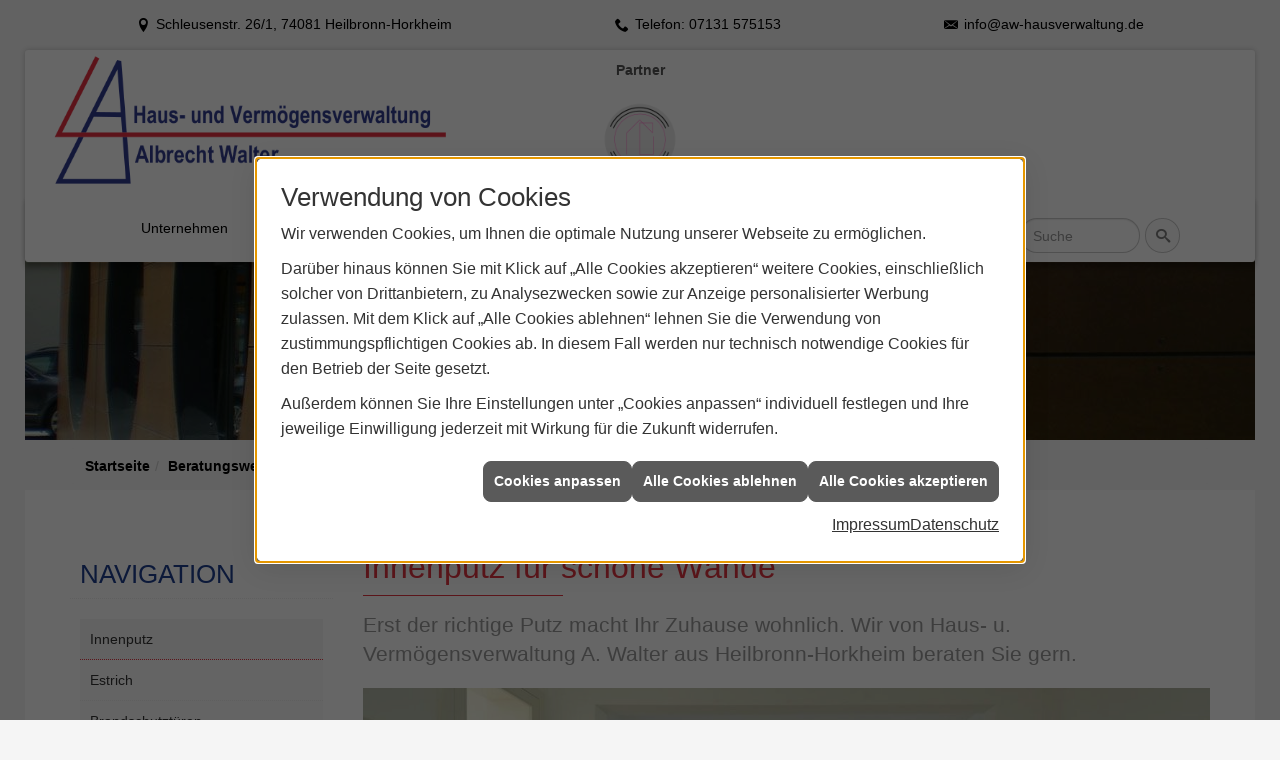

--- FILE ---
content_type: text/html; charset=utf-8
request_url: https://www.aw-hausverwaltung.de/bauen/ausbau/innenputz
body_size: 19883
content:
<!DOCTYPE html><html lang="de"><head><title>Innenputz  | Haus- u. Vermögensverwaltung A. Walter</title><meta name="Content-Type" content="text/html;charset=utf-8"/><meta name="description" content="Innenputz gestaltet Ober­flächen von Innen­räumen. Dabei können kleinere Uneben­heiten im Unter­grund spielend ausge­glichen werden."/><meta name="robots" content="index, follow"/><meta name="keywords" content="Bauunternehmen,#Ort,Haus- u. Vermögensverwaltung A. Walter,fertighaus,ingenieur,fertighäuser,architektur,häuser,hausbau,massivhaus,architekt,estrich,bauunternehmen,passivhaus,maurer,baustoffe,bauträger,sanierung,ausbauhaus,altbausanierung,architekten,wohnbau,niedrigenergiehaus,neubau,rohbau,fertigteilhaus,fassaden,bausatzhaus,massivhäuser,baufirmen,hochbau,eigenheim,wohnungsbau,bautenschutz,schlüsselfertig,bauvorhaben,erdarbeiten,maurermeister,industriebau,baumaterialien,bausanierung,baugeschäft,asbestsanierung,neubauten,massivbauweise,bauherren,gewerbebau,bauunternehmung,trockenlegung,ingenieurbau,maurerarbeiten,bauhandwerk,bauausführung,betonarbeiten,umbauten,rohbauarbeiten,altbausanierungen,gebäudetrockenlegung,altbaurenovierungen"/><meta name="revisit-after" content="28 days"/><meta name="google-site-verification" content="omygkeuPCYqx3kec09Ec94_uRb4aYosdwtMMF4SyTto"/><meta name="viewport" content="width=device-width, initial-scale=1"/><meta name="date" content="2026-01-18"/><meta property="og:title" content="Putz im Innenraum"/><meta property="og:type" content="website"/><meta property="og:image" content="https://www.aw-hausverwaltung.de/scripts/get.aspx?media=/de/bauen/ausbau/innenputz/fb_innenputz.jpg"/><meta property="og:image:secure_url" content="https://www.aw-hausverwaltung.de/scripts/get.aspx?media=/de/bauen/ausbau/innenputz/fb_innenputz.jpg"/><meta property="og:image:type" content="image/jpg"/><meta property="og:description" content="Der Innenputz hat großen Einfluss auf Raum­luft und Gesundheit. Wenn er Feuchtig­keit auf­nehmen kann und schimmel­hemmend ist, stimmt auch das Raum­klima."/><meta property="og:locale" content="de-DE"/><meta property="og:site_name" content="Haus- u. Vermögensverwaltung A. Walter"/><meta property="og:image:alt" content="Verputzte Wand"/><meta property="og:url" content="https://www.aw-hausverwaltung.de/bauen/ausbau/innenputz"/><meta property="article:published_time" content="2025-11-17T10:37:45"/><meta property="twitter:title" content="Putz im Innenraum"/><meta property="twitter:card" content="summary"/><meta property="twitter:description" content="Der Innenputz hat großen Einfluss auf Raum­luft und Gesundheit. Wenn er Feuchtig­keit auf­nehmen kann und schimmel­hemmend ist, stimmt auch das Raum­klima."/><meta property="twitter:image" content="/de/bauen/ausbau/innenputz/insta_innenputz.jpg"/><link href="https://www.aw-hausverwaltung.de/bauen/ausbau/innenputz" rel="canonical"/><link href="https://www.aw-hausverwaltung.de/scripts/get.aspx?media=/config/theme/apple-touch-icon.png" rel="apple-touch-icon"/><link href="https://www.aw-hausverwaltung.de/scripts/get.aspx?media=/config/theme/favicon.ico" rel="shortcut icon" type="image/x-icon"/><link href="/scripts/get.aspx?media=/config/theme/css/include.min.css&v=06012026192116" rel="stylesheet" type="text/css"/><script type="application/ld+json">{"@context":"http://schema.org","@type":"LocalBusiness","name":"Haus- u. Vermögensverwaltung A. Walter","image":"www.aw-hausverwaltung.de/media/config/theme/logo.png","@id":"www.aw-hausverwaltung.de","url":"www.aw-hausverwaltung.de","telephone":"07131 575153","email":"info@aw-hausverwaltung.de","address":{"@type":"PostalAddress","streetAddress":"Schleusenstr. 26/1","addressLocality":"Heilbronn-Horkheim","postalCode":"74081","addressCountry":"DE"},"geo":{"@type":"GeoCoordinates","latitude":"49.1167","longitude":"9.16742"},"sameAs":[]}</script></head><body class="body_layout layout_main" data-active-content-q="/bauen/ausbau/innenputz" data-active-audience-q="kein" data-is-bot="true"><!-- IP = 23 --><!-- SID = kpp5owgm10spdey0brjjoanv --><!-- ShopID = 10011481 (-362) --><!-- AppMode = offline --><!-- Loc = 1 --><!-- Page generated = 18.01.2026 00:06:54 --><!-- Page rendering = 1206 --><!-- Cached = False -->
 <a href="/scripts/kontakt/mail.aspx" rel="nofollow" style="display:none">Kontakt</a> 
<div class="visible-print"></div><nav class="mm-theme-own mm-panel hidden-md hidden-lg hidden-print" id="mobile_menu"></nav><div class="layout_wrapper" id="b2top"><header class="hidden-print" id="layout_header"><div><div class="hidden-print" id="header_wrapper"><div class="row"><div class="logo_top"><a href="/home.aspx" target="_self" title="Zur Startseite"><picture class="responsiveImageQ marginQ-right"><template class="sourceQ" data-src="/media/config/theme/logo.png" data-startwidth="" data-focus-x="0.5" data-focus-y="0.5" data-fancy="false" data-previewcode="556,180,ffffff,ffffff,ffffff,ffffff,ffffff,ffffff,ffffff,ffffff,ffffff,ffffff,ffffff,ffffff,ffffff,ffffff,ffffff,ffffff"></template><img src="data:image/svg+xml,%3Csvg%20xmlns%3D%27http%3A%2F%2Fwww.w3.org%2F2000%2Fsvg%27%20width%3D%27556%27%20height%3D%27180%27%20viewBox%3D%270%200%20556%20180%27%3E%3Cdefs%3E%3Cfilter%20id%3D%27blur%27%20width%3D%27200%27%20height%3D%27200%27%3E%3CfeGaussianBlur%20in%3D%27SourceGraphic%27%20stdDeviation%3D%2710%27%2F%3E%3C%2Ffilter%3E%3C%2Fdefs%3E%3Csvg%20viewBox%3D%270%200%20200%20200%27%20preserveAspectRatio%3D%27none%20meet%27%20version%3D%271.1%27%3E%3Cg%20filter%3D%27url(%23blur)%27%3E%3Crect%20x%3D%270%27%20y%3D%270%27%20width%3D%2750px%27%20height%3D%2750px%27%20fill%3D%27%23ffffff%27%2F%3E%3Crect%20x%3D%2750%27%20y%3D%270%27%20width%3D%2750px%27%20height%3D%2750px%27%20fill%3D%27%23ffffff%27%2F%3E%3Crect%20x%3D%27100%27%20y%3D%270%27%20width%3D%2750px%27%20height%3D%2750px%27%20fill%3D%27%23ffffff%27%2F%3E%3Crect%20x%3D%27150%27%20y%3D%270%27%20width%3D%2750px%27%20height%3D%2750px%27%20fill%3D%27%23ffffff%27%2F%3E%3Crect%20x%3D%270%27%20y%3D%2750%27%20width%3D%2750px%27%20height%3D%2750px%27%20fill%3D%27%23ffffff%27%2F%3E%3Crect%20x%3D%2750%27%20y%3D%2750%27%20width%3D%2750px%27%20height%3D%2750px%27%20fill%3D%27%23ffffff%27%2F%3E%3Crect%20x%3D%27100%27%20y%3D%2750%27%20width%3D%2750px%27%20height%3D%2750px%27%20fill%3D%27%23ffffff%27%2F%3E%3Crect%20x%3D%27150%27%20y%3D%2750%27%20width%3D%2750px%27%20height%3D%2750px%27%20fill%3D%27%23ffffff%27%2F%3E%3Crect%20x%3D%270%27%20y%3D%27100%27%20width%3D%2750px%27%20height%3D%2750px%27%20fill%3D%27%23ffffff%27%2F%3E%3Crect%20x%3D%2750%27%20y%3D%27100%27%20width%3D%2750px%27%20height%3D%2750px%27%20fill%3D%27%23ffffff%27%2F%3E%3Crect%20x%3D%27100%27%20y%3D%27100%27%20width%3D%2750px%27%20height%3D%2750px%27%20fill%3D%27%23ffffff%27%2F%3E%3Crect%20x%3D%27150%27%20y%3D%27100%27%20width%3D%2750px%27%20height%3D%2750px%27%20fill%3D%27%23ffffff%27%2F%3E%3Crect%20x%3D%270%27%20y%3D%27150%27%20width%3D%2750px%27%20height%3D%2750px%27%20fill%3D%27%23ffffff%27%2F%3E%3Crect%20x%3D%2750%27%20y%3D%27150%27%20width%3D%2750px%27%20height%3D%2750px%27%20fill%3D%27%23ffffff%27%2F%3E%3Crect%20x%3D%27100%27%20y%3D%27150%27%20width%3D%2750px%27%20height%3D%2750px%27%20fill%3D%27%23ffffff%27%2F%3E%3Crect%20x%3D%27150%27%20y%3D%27150%27%20width%3D%2750px%27%20height%3D%2750px%27%20fill%3D%27%23ffffff%27%2F%3E%3C%2Fg%3E%3C%2Fsvg%3E%3C%2Fsvg%3E" alt="Unser Logo"></picture></a></div><div class="baso_immobilien_logo"><p><b>Partner</b></p><picture class="responsiveImageQ"><template class="sourceQ" data-src="/media/config/theme/logo_baso-immobilien.png" data-startwidth="" data-focus-x="0.5" data-focus-y="0.5" data-fancy="false" data-static="true" data-previewcode="500,500,ffffff,ffffff,ffffff,ffffff,ffffff,ffffff,ffffff,ffffff,ffffff,ffffff,ffffff,ffffff,ffffff,ffffff,ffffff,ffffff"></template><img src="data:image/svg+xml,%3Csvg%20xmlns%3D%27http%3A%2F%2Fwww.w3.org%2F2000%2Fsvg%27%20width%3D%27500%27%20height%3D%27500%27%20viewBox%3D%270%200%20500%20500%27%3E%3Cdefs%3E%3Cfilter%20id%3D%27blur%27%20width%3D%27200%27%20height%3D%27200%27%3E%3CfeGaussianBlur%20in%3D%27SourceGraphic%27%20stdDeviation%3D%2710%27%2F%3E%3C%2Ffilter%3E%3C%2Fdefs%3E%3Csvg%20viewBox%3D%270%200%20200%20200%27%20preserveAspectRatio%3D%27none%20meet%27%20version%3D%271.1%27%3E%3Cg%20filter%3D%27url(%23blur)%27%3E%3Crect%20x%3D%270%27%20y%3D%270%27%20width%3D%2750px%27%20height%3D%2750px%27%20fill%3D%27%23ffffff%27%2F%3E%3Crect%20x%3D%2750%27%20y%3D%270%27%20width%3D%2750px%27%20height%3D%2750px%27%20fill%3D%27%23ffffff%27%2F%3E%3Crect%20x%3D%27100%27%20y%3D%270%27%20width%3D%2750px%27%20height%3D%2750px%27%20fill%3D%27%23ffffff%27%2F%3E%3Crect%20x%3D%27150%27%20y%3D%270%27%20width%3D%2750px%27%20height%3D%2750px%27%20fill%3D%27%23ffffff%27%2F%3E%3Crect%20x%3D%270%27%20y%3D%2750%27%20width%3D%2750px%27%20height%3D%2750px%27%20fill%3D%27%23ffffff%27%2F%3E%3Crect%20x%3D%2750%27%20y%3D%2750%27%20width%3D%2750px%27%20height%3D%2750px%27%20fill%3D%27%23ffffff%27%2F%3E%3Crect%20x%3D%27100%27%20y%3D%2750%27%20width%3D%2750px%27%20height%3D%2750px%27%20fill%3D%27%23ffffff%27%2F%3E%3Crect%20x%3D%27150%27%20y%3D%2750%27%20width%3D%2750px%27%20height%3D%2750px%27%20fill%3D%27%23ffffff%27%2F%3E%3Crect%20x%3D%270%27%20y%3D%27100%27%20width%3D%2750px%27%20height%3D%2750px%27%20fill%3D%27%23ffffff%27%2F%3E%3Crect%20x%3D%2750%27%20y%3D%27100%27%20width%3D%2750px%27%20height%3D%2750px%27%20fill%3D%27%23ffffff%27%2F%3E%3Crect%20x%3D%27100%27%20y%3D%27100%27%20width%3D%2750px%27%20height%3D%2750px%27%20fill%3D%27%23ffffff%27%2F%3E%3Crect%20x%3D%27150%27%20y%3D%27100%27%20width%3D%2750px%27%20height%3D%2750px%27%20fill%3D%27%23ffffff%27%2F%3E%3Crect%20x%3D%270%27%20y%3D%27150%27%20width%3D%2750px%27%20height%3D%2750px%27%20fill%3D%27%23ffffff%27%2F%3E%3Crect%20x%3D%2750%27%20y%3D%27150%27%20width%3D%2750px%27%20height%3D%2750px%27%20fill%3D%27%23ffffff%27%2F%3E%3Crect%20x%3D%27100%27%20y%3D%27150%27%20width%3D%2750px%27%20height%3D%2750px%27%20fill%3D%27%23ffffff%27%2F%3E%3Crect%20x%3D%27150%27%20y%3D%27150%27%20width%3D%2750px%27%20height%3D%2750px%27%20fill%3D%27%23ffffff%27%2F%3E%3C%2Fg%3E%3C%2Fsvg%3E%3C%2Fsvg%3E" alt="Logo - Baso Immobilien"></picture></div><div class="header_icons  hidden-sm hidden-md hidden-lg" id="mobilem"><div class="header_mm"><a class="hidden-md hidden-lg iconSetQ iconSetQ-navigation" id="mobile_menu_trigger" href="#mobile_menu" target="_self" title="Menü"><span></span><span></span><span></span></a></div></div><div class="main_menu hidden-xs hidden-sm hidden-print"><nav><div class="insertcontent"><ul><li class="dropdown_item single"><span title="Unternehmen">Unternehmen</span><div class="dropdown_content"><ul role="menu"   data-listing="standard"><li role="none"  ><a role="menuitem"   href="/unternehmen/bauen/leistungen" title="Leistungen">Leistungen</a></li><li role="none"  ><a role="menuitem"   href="/unternehmen/bauen/hausverwaltung" title="Hausverwaltung">Hausverwaltung</a></li><li role="none"  ><a role="menuitem"   href="/unternehmen/bauen/mietverwaltung" title="Mietverwaltung">Mietverwaltung</a></li><li role="none"  ><a role="menuitem"   href="/unternehmen/bauen/vermoegensmanagement" title="Vermögensmanagement">Vermögensmanagement</a></li><li role="none"  ><a role="menuitem"   href="/unternehmen/bauen/hausmeisterdienst" title="Hausmeisterdienst">Hausmeisterdienst</a></li><li role="none"  ><a role="menuitem"   href="/unternehmen/bauen/angebote" title="Immobilienangebote">Immobilienangebote</a></li><li role="none"  ><a role="menuitem"   href="/unternehmen/bauen/aktuelleobjekte" title="Unsere aktuellen Objekte">Unsere aktuellen Objekte</a></li><li role="none"  ><a role="menuitem"   href="/unternehmen/bauen/vorort-plus" title="Warum wir?">Warum wir?</a></li><li role="none"  ><a role="menuitem"   href="/unternehmen/bauen/baso-immobilien" title="Baso Immobilien">Baso Immobilien</a></li><li role="none"  ><a role="menuitem"   href="/unternehmen/bauen/fullservice" title="Fullservice">Fullservice</a></li><li role="none"  ><a role="menuitem"   href="/unternehmen/bauen/ratgeber_eigentumswohnung" title="Eigentumswohnung ">Eigentumswohnung </a></li><li role="none"  ><a role="menuitem"   href="/unternehmen/bauen/partner" title="Partner">Partner</a></li><li role="none"  ><a role="menuitem"   href="/unternehmen/bauen/kontakt" title="Kontakt">Kontakt</a></li><li role="none"  ><a role="menuitem"   href="/unternehmen/bauen/terminkalender" title="Terminanfrage">Termin&shy;anfrage</a></li><li role="none"  ><a role="menuitem"   href="/unternehmen/bauen/malvorlagen" title="Malvorlagen">Malvorlagen</a></li></ul></div></li><li class="dropdown_item multi"><a href="/unternehmen/bauen/partner" target="_self" rel="noreferrer" title="Kontakt">Partner</a></li><li class="dropdown_item single"><span title="Beratungswelt">Beratungswelt</span><div class="dropdown_content"><ul role="menu"   data-listing="standard"><li role="none"  ><a role="menuitem"   href="/bauen/angebot" title="Angebotsanfrage">Angebotsanfrage</a></li><li role="none"  ><a role="menuitem"   href="/bauen/service" title="Service">Service</a></li><li role="none"  ><a role="menuitem"   href="/bauen/anwendungen" title="Inspirationen + Tools">Inspirationen + Tools</a></li><li role="none"  ><a role="menuitem"   href="/bauen/neubau" title="Neubau">Neubau</a></li><li role="none"  ><a role="menuitem"   href="/bauen/gewerbe-oeffentlich" title="Objektbau">Objekt&shy;bau</a></li><li role="none"  ><a role="menuitem"   href="/bauen/warum_massivhaus" title="Vorteile Massivbauweise">Vorteile Massiv&shy;bauweise</a></li><li role="none"  ><a role="menuitem"   href="/bauen/rohbau" title="Rohbau">Rohbau</a></li><li role="none"  ><a role="menuitem"   href="/bauen/fassade_haus" title="Fassade">Fassade</a></li><li role="none"  ><a role="menuitem"   href="/bauen/ausbau" title="Innenausbau">Innenausbau</a></li><li role="none"  ><a role="menuitem"   href="/bauen/waermedaemmung-energie_sparen" title="Dämmen + Energiesparen">Dämmen + Energiesparen</a></li><li role="none"  ><a role="menuitem"   href="/bauen/haustechnik" title="Haustechnik">Haus&shy;technik</a></li><li role="none"  ><a role="menuitem"   href="/bauen/kooperation" title="Kooperation">Kooperation</a></li><li role="none"  ><a role="menuitem"   href="/bauen/vob" title="VOB">VOB</a></li><li role="none"  ><a role="menuitem"   href="/bauen/foerdermittel" title="Förderungen + Zuschüsse">Förderungen + Zuschüsse</a></li><li role="none"  ><a role="menuitem"   href="/bauen/tipps_bauherren" title="Tipps für Bauherren">Tipps für Bau&shy;herren</a></li><li role="none"  ><a role="menuitem"   href="/bauen/news" title="News">News</a></li></ul></div></li><li class="dropdown_item multi"><a href="/unternehmen/bauen/kontakt" target="_self" rel="noreferrer" title="Kontakt">Kontakt</a></li></ul><div class="clearfix"></div></div></nav></div><div class="icons hidden-print"><div class="header_icons hidden-md hidden-lg"><div class="contact_icon"><a class="iconSetQ iconSetQ-smartphone" href="tel:07131575153" title="Telefon"></a></div></div><div class="header_icons hidden-md hidden-lg"><div class="contact_icon"><a class="iconSetQ iconSetQ-mail" title="E-Mail" data-q-uncrypt="105:110:102:111:64:97:119:45:104:97:117:115:118:101:114:119:97:108:116:117:110:103:46:100:101"></a></div></div><div class="header_icons"><div class="insertmerklisteansehen"><a href="#" title="Ihre Merkliste" data-q-trigger="ieQ.system.window.open" data-q-url="/unternehmen/bauen/merkliste?hdModus=" data-q-windowname="_self"><span class="iconSetQ iconSetQ-notelist-view"></span><span class="badge" title="Ihre Merkliste" data-q-mlcount="true" data-count="0">0</span></a></div></div><div class="header_icons sbox"><div class="header_search_drop"><div id="header_search_form"><form action="/scripts/csearch.aspx" id="csuche" name="csuche" data-q-show-pending-on="submit" method=get enctype=multipart/form-data role="search"    ><div class="input-group"><input class="form-control form-control" aria-label="Webseite durchsuchen"   placeholder="Suche" maxlength="200" title="Ihre Suche" id="suchbgr" name="suchbgr" type="text"/><input class="form-control" aria-label="Webseite durchsuchen"   value="HB" id="SearchSpecs" name="SearchSpecs" type="hidden"/><input class="form-control" aria-label="Webseite durchsuchen"   value="false" id="ShowSpecs" name="ShowSpecs" type="hidden"/><input class="form-control" aria-label="Webseite durchsuchen"   value="5" id="DefCount" name="DefCount" type="hidden"/><input class="form-control" aria-label="Webseite durchsuchen"   value="HB" id="ResOrder" name="ResOrder" type="hidden"/><div class="input-group-btn"><button class="btn btn-primary iconSetQ iconSetQ-search" id="sub" title="Suchen" type="submit"><span class="sr-only">Suchen</span></button></div></div></form></div><a class="header_search" href="#" target="_self" title="Suchfeld aufklappen"><span class="open_search iconSetQ iconSetQ-search"></span></a></div></div><div class="header_icons  hidden-xs hidden-md hidden-lg" id="mobilem"><div class="header_mm"><a class="hidden-md hidden-lg iconSetQ iconSetQ-navigation" id="mobile_menu_trigger" href="#mobile_menu" target="_self" title="Menü"><span></span><span></span><span></span></a></div></div></div></div></div><div class="hidden-xs hidden-sm hidden-print" id="layout_contact_fixed"><div class="container"><div class="f_ort"><span class="iconSetQ iconSetQ-location">Schleusenstr. 26/1, 74081 Heilbronn-Horkheim</span></div><div class="f_tel"><span class="hidden-md hidden-lg iconSetQ iconSetQ-phone"><div class="insertfirmendaten" data-trennzeichen="umbruch"><div class="insertfirmendaten_item insertfirmendaten_phone"><span class="insertfirmendaten_label">Telefon:</span><span class="insertfirmendaten_value"><a href="tel:07131575153" title="07131 575153">07131 575153</a></span></div></div></span><span class="hidden-xs hidden-sm iconSetQ iconSetQ-phone"><div class="insertfirmendaten" data-trennzeichen="umbruch"><div class="insertfirmendaten_item insertfirmendaten_phone"><span class="insertfirmendaten_label">Telefon:</span><span class="insertfirmendaten_value">07131 575153</span></div></div></span></div><div class="f_mail"><span class="iconSetQ iconSetQ-mail"><div class="insertfirmendaten" data-trennzeichen="umbruch"><div class="insertfirmendaten_item insertfirmendaten_mail"><span class="insertfirmendaten_value"><a title="E-Mail" data-q-trigger="ieQ.system.helper.uncrypt" data-q-uncrypt="105:110:102:111:64:97:119:45:104:97:117:115:118:101:114:119:97:108:116:117:110:103:46:100:101">fne.nwsoaivhrgt@aeulwd-ua</a></span></div></div></span></div><div class="f_b2top"><a class="b2top" href="#" target="_self" title="Zum Seitenanfang"><span class="iconSetQ iconSetQ-arrow-up"></span></a></div></div></div><div class="clearfix"></div></div></header><div id="layout_content"><div class="sub_slider hidden-print" id="layout_slider"><div class="container-fluid"><div class="sliderQ sliderQ-modeHorizontal sliderQ-innerControls sliderQ-fullPager sliderQ-noThumbnails sliderQ-autoStart" data-speed="8000"><div class="sliderItemQ"><div class="responsiveCenteredQ "><picture class="responsiveImageQ"><template class="sourceQ" data-src="/media/config/theme/layout/include/sub_slider/sslider_01l.jpg" data-startwidth="860" data-focus-x="0.5" data-focus-y="0.5" data-fancy="false" data-previewcode="1230,250"></template><template class="sourceQ" data-src="/media/config/theme/layout/include/sub_slider/sslider_01m.jpg" data-startwidth="0" data-focus-x="0.5" data-focus-y="0.5" data-fancy="false" data-previewcode="860,175"></template><img src="data:image/svg+xml,%3Csvg%20xmlns%3D%27http%3A%2F%2Fwww.w3.org%2F2000%2Fsvg%27%20width%3D%271230%27%20height%3D%27250%27%20viewBox%3D%270%200%201230%20250%27%2F%3E" alt="Sliderbild"></picture></div><div class="layout_wrapper"></div></div></div></div></div><div><nav class="hidden-print"><div class="insertbreadcrumb" aria-label="Breadcrumb"  ><ol class="breadcrumb"><li><a href="https://www.aw-hausverwaltung.de" rel="noreferrer">Startseite</a></li><li><a href="/bauen" rel="noreferrer">Beratungswelt Bau</a></li><li><a href="/bauen/ausbau" rel="noreferrer">Innenausbau</a></li><li class="active" aria-current="page"  >Innenputz</li></ol></div></nav></div><main id="layout_wrapper"><div class="container"><div id="layout_main"><div class="row"><div class="hidden-xs hidden-sm hidden-print col-xs-12 col-sm-12 col-md-3 col-lg-3" id="rowswitch"><h4>Navigation</h4><div class="insertlisting"><ul role="menu"   data-listing="standard"><li role="none"  ><a role="menuitem"   href="/bauen/ausbau/innenputz" title="Innenputz">Innenputz</a></li><li role="none"  ><a role="menuitem"   href="/bauen/ausbau/estrich" title="Estrich">Estrich</a></li><li role="none"  ><a role="menuitem"   href="/bauen/ausbau/brandschutztueren" title="Brandschutztüren">Brandschutztüren</a></li><li role="none"  ><a role="menuitem"   href="/bauen/ausbau/garagentore" title="Garagentore ">Garagentore </a></li></ul></div></div><div class="print_fullwidth sublayout-shop-main-col-print col-xs-12 col-sm-12 col-md-9 col-lg-9"><span class="pull-right aktionsbutn hidden-print"></span><div class="clearfix"></div>

<div class="insertcontent"><article><header><div class="row contentWidthQ"><div class="containerQ"><div class="col-xs-12 col-sm-12 col-md-12 col-lg-12"><h1>Innen­putz für schöne Wände<br></h1><p class="lead">Erst der richtige Putz macht Ihr Zu­hause wohn­lich. Wir von Haus- u. Vermögensverwaltung A. Walter aus  Heilbronn-Horkheim beraten Sie gern.</p></div></div></div></header><section><div class="row contentWidthQ"><div class="containerQ"><div class="col-xs-12 col-sm-12 col-md-12 col-lg-12"><picture class="responsiveImageQ marginQ-bottom" title="Foto: Baumit"><template class="sourceQ" data-src="/media/de/handwerker/putz/kueche.jpg" data-startwidth="" data-focus-x="0.5" data-focus-y="0.5" data-fancy="false" data-previewcode="1200,500,bcbfae,bcbeaf,b6baad,adaf9d,bbc0b3,bfc1b2,bdc2bb,a9ac9d,b1b7ad,b7b8a9,b3b8b1,9c9e90,a0a49a,9fa092,90938b,8c8a7b"></template><img src="data:image/svg+xml,%3Csvg%20xmlns%3D%27http%3A%2F%2Fwww.w3.org%2F2000%2Fsvg%27%20width%3D%271200%27%20height%3D%27500%27%20viewBox%3D%270%200%201200%20500%27%3E%3Cdefs%3E%3Cfilter%20id%3D%27blur%27%20width%3D%27200%27%20height%3D%27200%27%3E%3CfeGaussianBlur%20in%3D%27SourceGraphic%27%20stdDeviation%3D%2710%27%2F%3E%3C%2Ffilter%3E%3C%2Fdefs%3E%3Csvg%20viewBox%3D%270%200%20200%20200%27%20preserveAspectRatio%3D%27none%20meet%27%20version%3D%271.1%27%3E%3Cg%20filter%3D%27url(%23blur)%27%3E%3Crect%20x%3D%270%27%20y%3D%270%27%20width%3D%2750px%27%20height%3D%2750px%27%20fill%3D%27%23bcbfae%27%2F%3E%3Crect%20x%3D%2750%27%20y%3D%270%27%20width%3D%2750px%27%20height%3D%2750px%27%20fill%3D%27%23bcbeaf%27%2F%3E%3Crect%20x%3D%27100%27%20y%3D%270%27%20width%3D%2750px%27%20height%3D%2750px%27%20fill%3D%27%23b6baad%27%2F%3E%3Crect%20x%3D%27150%27%20y%3D%270%27%20width%3D%2750px%27%20height%3D%2750px%27%20fill%3D%27%23adaf9d%27%2F%3E%3Crect%20x%3D%270%27%20y%3D%2750%27%20width%3D%2750px%27%20height%3D%2750px%27%20fill%3D%27%23bbc0b3%27%2F%3E%3Crect%20x%3D%2750%27%20y%3D%2750%27%20width%3D%2750px%27%20height%3D%2750px%27%20fill%3D%27%23bfc1b2%27%2F%3E%3Crect%20x%3D%27100%27%20y%3D%2750%27%20width%3D%2750px%27%20height%3D%2750px%27%20fill%3D%27%23bdc2bb%27%2F%3E%3Crect%20x%3D%27150%27%20y%3D%2750%27%20width%3D%2750px%27%20height%3D%2750px%27%20fill%3D%27%23a9ac9d%27%2F%3E%3Crect%20x%3D%270%27%20y%3D%27100%27%20width%3D%2750px%27%20height%3D%2750px%27%20fill%3D%27%23b1b7ad%27%2F%3E%3Crect%20x%3D%2750%27%20y%3D%27100%27%20width%3D%2750px%27%20height%3D%2750px%27%20fill%3D%27%23b7b8a9%27%2F%3E%3Crect%20x%3D%27100%27%20y%3D%27100%27%20width%3D%2750px%27%20height%3D%2750px%27%20fill%3D%27%23b3b8b1%27%2F%3E%3Crect%20x%3D%27150%27%20y%3D%27100%27%20width%3D%2750px%27%20height%3D%2750px%27%20fill%3D%27%239c9e90%27%2F%3E%3Crect%20x%3D%270%27%20y%3D%27150%27%20width%3D%2750px%27%20height%3D%2750px%27%20fill%3D%27%23a0a49a%27%2F%3E%3Crect%20x%3D%2750%27%20y%3D%27150%27%20width%3D%2750px%27%20height%3D%2750px%27%20fill%3D%27%239fa092%27%2F%3E%3Crect%20x%3D%27100%27%20y%3D%27150%27%20width%3D%2750px%27%20height%3D%2750px%27%20fill%3D%27%2390938b%27%2F%3E%3Crect%20x%3D%27150%27%20y%3D%27150%27%20width%3D%2750px%27%20height%3D%2750px%27%20fill%3D%27%238c8a7b%27%2F%3E%3C%2Fg%3E%3C%2Fsvg%3E%3C%2Fsvg%3E" title="Foto: Baumit" alt="Moderne, helle Küche mit Kochinsel, Spüle und Blick auf verputzte, glatte Wände und große Fenster im Wohnbereich."></picture><p class="lead">Wenn nach dem Verle­gen von Kabeln, Leitungen und dem Einbau der Fenster endlich Decken und Wände verputzt sind, sieht das neue Zuhause erst­mals richtig wohn­lich aus. Plötzlich bekommt man einen richti­gen Eindruck davon, wie groß ein Raum wirklich ist.</p></div></div></div></section><section class="hidden-print" id="oben"><div class="insertcontent"><section><div class="row contentWidthQ"><div class="containerQ"><div class="marginQ-bottom col-xs-12 col-sm-12 col-md-12 col-lg-12"><p class="text-center lead"><strong>Inhaltsnavigation</strong></p></div></div></div></section></div><nav><div class="row contentWidthQ"><div class="containerQ"><div class="col-xs-12 col-sm-6 col-md-6 col-lg-6"><a class="text-center marginQ-bottom btn btn-block btn-primary" href="#einleitung" target="_self" title="Zum Abschnitt springen: Eigen­schaften von Innen­putzen">Eigen­schaften von Innen­putzen</a></div><div class="col-xs-12 col-sm-6 col-md-6 col-lg-6"><a class="text-center marginQ-bottom btn btn-block btn-primary" href="#funktion" target="_self" title="Zum Abschnitt springen: Welche Funktionen hat Putz?">Welche Funktio­nen hat Putz?</a></div><div class="col-xs-12 col-sm-6 col-md-6 col-lg-6"><a class="text-center marginQ-bottom btn btn-block btn-primary" href="#vorgehen" target="_self" title="Zum Abschnitt springen: Wie wird der Putz auf die Wand gebracht?">Wie wird der Putz auf die Wand gebracht?</a></div><div class="col-xs-12 col-sm-6 col-md-6 col-lg-6"><a class="text-center marginQ-bottom btn btn-block btn-primary" href="#Putzarten" target="_self" title="Zum Abschnitt springen: Welche Putzarten eignen sich für innen?">Welche Putzarten eignen sich für innen?</a></div><div class="col-xs-12 col-sm-6 col-md-6 col-lg-6"><a class="text-center marginQ-bottom btn btn-block btn-primary" href="#Putzstrukturen" target="_self" title="Zum Abschnitt springen: Oberflächen­strukturen von Putz">Oberflächen­strukturen von Putz</a></div><div class="col-xs-12 col-sm-6 col-md-6 col-lg-6"><a class="text-center marginQ-bottom btn btn-block btn-primary" href="#waermedaemmputz" target="_self" title="Zum Abschnitt springen: Was ist ein Wärmedämmputz?">Was ist ein Wärme­dämm­putz?</a></div><div class="col-xs-12 col-sm-6 col-md-6 col-lg-6"><a class="text-center marginQ-bottom btn btn-block btn-primary" href="#akustikputz" target="_self" title="Zum Abschnitt springen: Wie funktioniert ein Akustikputz?">Wie funktio­niert ein Akustik­putz?</a></div><div class="col-xs-12 col-sm-6 col-md-6 col-lg-6"><a class="text-center marginQ-bottom btn btn-block btn-primary" href="#Fragen" target="_self" title="Zum Abschnitt springen: Woraus besteht Putz?">Woraus besteht Putz?</a></div><div class="col-xs-12 col-sm-6 col-md-6 col-lg-6"><a class="text-center marginQ-bottom btn btn-block btn-primary" href="#Kosten" target="_self" title="Zum Abschnitt springen: Wie viel kostet Innenputz?">Wie viel kostet Innen­putz?</a></div></div></div></nav></section><section id="einleitung"><hr/><section><div class="row contentWidthQ"><div class="containerQ"><div class="col-xs-12 col-sm-6 col-md-6 col-lg-6"><h2>Innenräume schön verputzt</h2><p>Putze gestalten Ober­flächen von Innen­räumen. Dabei können kleinere Uneben­heiten im Unter­grund spielend ausge­glichen werden. Die Vielfalt der Putz­arten und -techniken ist enorm.</p><p>Neben Gips- und Kalk­zement­putz erleben Kalk- und Lehm­putz seit einigen Jahren ein regel­rechtes Come­back, weil sie dank ihrer bauphysi­kalischen Eigen­schaften der Bildung von Schimmel vorbeu­gen und auch für Allergiker optimal geeignet sind.</p><h2>Die Optik von Innen­putz</h2><p>Das schöne Aus­sehen des Putzes variiert je nach Art und Weise der Verar­beitung. Je nach Korn­größe ent­stehen ent­weder beson­ders feine und glatte Ober­flächen oder intensive Strukturen.</p><p>Sein end­gültiges Erschei­nungs­bild wird durch die Technik der Ober­flächen­behand­lung erzielt. Beim Glätten mit einem Filz­brett erhält man bspw. eine feine, glatte Struktur (Filzputz). Die Behand­lung mit einem Nagel­brett erzeugt hingegen eine grobe Struktur (Kratzputz).<br></p></div><div class="col-xs-12 col-sm-6 col-md-6 col-lg-6"><h2>Eigen­schaften von Innen­putzen:</h2><ul><li>Diffusions­offen</li><li>Gutes Raum­klima</li><li>Schimmel­hemmend</li><li>Ökologisch</li><li>Feuchtig­keits­regulierend</li><li>Ober­flächen­gestaltung</li></ul><p>Da die Anforde­rungen an den <strong>Innen­putz</strong> je nach Geschmack und indivi­duellen Erforder­nissen variieren, gibt es nicht den einen "richtigen" Putz.</p><p>Daher beraten wir von Haus- u. Vermögensverwaltung A. Walter Sie gern bei der Auswahl. Mit einer optimalen Unter­grund­vorbereitung sowie einer präzisen Verar­beitung sorgen wir für hoch­wertige Ober­flächen.</p></div></div></div></section></section><section><hr id="Beratung"/><div class="insertcontent"><div class="row contentWidthQ"><div class="containerQ"><div class="col-xs-12 col-sm-12 col-md-12 col-lg-12"><h2 class="text-center">Sie benötigen einen Fachmann?</h2><p class="text-center lead">Dann vereinbaren Sie einen Termin mit uns!</p></div></div></div><div class="row contentWidthQ"><div class="containerQ"><div class="col-xs-12 col-sm-12 col-md-12 col-lg-12"><div class="row"><div class="marginQ-top col-xs-12 col-sm-6 col-md-6 col-lg-6"><div class="insertlink"><a class="btn btn-block btn-primary iconSetQ iconSetQ-location" href="/unternehmen/bauen/kontakt" target="_self" data-q-trigger="ieQ.system.window.open" data-q-url="/unternehmen/bauen/kontakt" data-q-windowname="_self">Kontakt aufnehmen</a></div></div><div class="marginQ-top col-xs-12 col-sm-6 col-md-6 col-lg-6"> <a class="btn btn-block btn-primary iconSetQ iconSetQ-phone" href="tel:07131 575153" target="_self" title="Direkt anrufen bei 07131 575153"><span>Direkt anrufen</span></a></div></div></div></div></div></div><div class="spacerQ" aria-hidden="true"  ></div></section><div><section id="funktion"><hr/><div class="row contentWidthQ"><div class="containerQ"><div class="col-xs-12 col-sm-12 col-md-12 col-lg-12"></div><div class="col-xs-12 col-sm-6 col-md-6 col-lg-6"><h2>Welche Funk­tionen hat Putz?</h2><div class="spacerQ" aria-hidden="true"  ></div><ul><li>Putz ist in erster Linie ein Gestaltungs­mittel für Oberflächen.</li><li>Durch Farbe und unterschied­lichste Ober­flächen­strukturen kann Putz optische Akzente setzen.</li><li>Kleinere Uneben­heiten im Unter­grund können spielend aus­geglichen werden.</li><li>Er verdeckt Unter­konstruk­tionen, elektrische Leitungen etc. und übernimmt damit eine wichtige optische Funktion.</li><li>Die Putz­ober­flächen von Innen­putzen können als Grundlage für Tapeten dienen, aber auch gestrichen werden, wenn ihre Oberfläche sehr glatt ist.</li><li>Putz ist absolut wind­dicht und schützt so vor Zugluft.</li><li>Je nach Material kann Putz unter­schied­lich gut Feuchtig­keit auf­nehmen und wieder ab­geben. Dadurch trägt er zu einem guten Raum­klima bei.</li></ul></div><div class="marginQ-bottom col-xs-12 col-sm-6 col-md-6 col-lg-6"><picture class="responsiveImageQ" title="Veputztes Treppenhaus | Foto: Baumit"><template class="sourceQ" data-src="/media/de/handwerker/putz/innenputz/treppenhaus.jpg" data-startwidth="0" data-focus-x="0.5" data-focus-y="0.5" data-fancy="true" data-previewcode="800,600,c0c0b6,c1c1b5,c5c3b7,bebaad,c9c8bf,c7c7bc,c9c9bd,c4c2b9,bdb5a5,c8c7bc,c9c6b9,c7c4bb,ab997e,bbab94,c1b098,bdad99"></template><img src="data:image/svg+xml,%3Csvg%20xmlns%3D%27http%3A%2F%2Fwww.w3.org%2F2000%2Fsvg%27%20width%3D%27800%27%20height%3D%27600%27%20viewBox%3D%270%200%20800%20600%27%3E%3Cdefs%3E%3Cfilter%20id%3D%27blur%27%20width%3D%27200%27%20height%3D%27200%27%3E%3CfeGaussianBlur%20in%3D%27SourceGraphic%27%20stdDeviation%3D%2710%27%2F%3E%3C%2Ffilter%3E%3C%2Fdefs%3E%3Csvg%20viewBox%3D%270%200%20200%20200%27%20preserveAspectRatio%3D%27none%20meet%27%20version%3D%271.1%27%3E%3Cg%20filter%3D%27url(%23blur)%27%3E%3Crect%20x%3D%270%27%20y%3D%270%27%20width%3D%2750px%27%20height%3D%2750px%27%20fill%3D%27%23c0c0b6%27%2F%3E%3Crect%20x%3D%2750%27%20y%3D%270%27%20width%3D%2750px%27%20height%3D%2750px%27%20fill%3D%27%23c1c1b5%27%2F%3E%3Crect%20x%3D%27100%27%20y%3D%270%27%20width%3D%2750px%27%20height%3D%2750px%27%20fill%3D%27%23c5c3b7%27%2F%3E%3Crect%20x%3D%27150%27%20y%3D%270%27%20width%3D%2750px%27%20height%3D%2750px%27%20fill%3D%27%23bebaad%27%2F%3E%3Crect%20x%3D%270%27%20y%3D%2750%27%20width%3D%2750px%27%20height%3D%2750px%27%20fill%3D%27%23c9c8bf%27%2F%3E%3Crect%20x%3D%2750%27%20y%3D%2750%27%20width%3D%2750px%27%20height%3D%2750px%27%20fill%3D%27%23c7c7bc%27%2F%3E%3Crect%20x%3D%27100%27%20y%3D%2750%27%20width%3D%2750px%27%20height%3D%2750px%27%20fill%3D%27%23c9c9bd%27%2F%3E%3Crect%20x%3D%27150%27%20y%3D%2750%27%20width%3D%2750px%27%20height%3D%2750px%27%20fill%3D%27%23c4c2b9%27%2F%3E%3Crect%20x%3D%270%27%20y%3D%27100%27%20width%3D%2750px%27%20height%3D%2750px%27%20fill%3D%27%23bdb5a5%27%2F%3E%3Crect%20x%3D%2750%27%20y%3D%27100%27%20width%3D%2750px%27%20height%3D%2750px%27%20fill%3D%27%23c8c7bc%27%2F%3E%3Crect%20x%3D%27100%27%20y%3D%27100%27%20width%3D%2750px%27%20height%3D%2750px%27%20fill%3D%27%23c9c6b9%27%2F%3E%3Crect%20x%3D%27150%27%20y%3D%27100%27%20width%3D%2750px%27%20height%3D%2750px%27%20fill%3D%27%23c7c4bb%27%2F%3E%3Crect%20x%3D%270%27%20y%3D%27150%27%20width%3D%2750px%27%20height%3D%2750px%27%20fill%3D%27%23ab997e%27%2F%3E%3Crect%20x%3D%2750%27%20y%3D%27150%27%20width%3D%2750px%27%20height%3D%2750px%27%20fill%3D%27%23bbab94%27%2F%3E%3Crect%20x%3D%27100%27%20y%3D%27150%27%20width%3D%2750px%27%20height%3D%2750px%27%20fill%3D%27%23c1b098%27%2F%3E%3Crect%20x%3D%27150%27%20y%3D%27150%27%20width%3D%2750px%27%20height%3D%2750px%27%20fill%3D%27%23bdad99%27%2F%3E%3C%2Fg%3E%3C%2Fsvg%3E%3C%2Fsvg%3E" title="Veputztes Treppenhaus | Foto: Baumit" rel="rel_02" alt="Heller, moderner Eingangsbereich mit geschwungener Holztreppe, großen Fenstern und glatten, weißen Wänden."></picture><picture class="responsiveImageQ marginQ-top" title="Innenputz in Betonoptik | Foto: Baumit"><template class="sourceQ" data-src="/media/de/handwerker/putz/innenputz/betonoptik.jpg" data-startwidth="0" data-focus-x="0.5" data-focus-y="0.5" data-fancy="true" data-previewcode="800,600,989188,9f998f,989287,9d958b,8d857d,9b958e,7a756f,7d756d,898077,8f8b85,5e5853,665d57,8b7b6d,6a6058,4f433a,615248"></template><img src="data:image/svg+xml,%3Csvg%20xmlns%3D%27http%3A%2F%2Fwww.w3.org%2F2000%2Fsvg%27%20width%3D%27800%27%20height%3D%27600%27%20viewBox%3D%270%200%20800%20600%27%3E%3Cdefs%3E%3Cfilter%20id%3D%27blur%27%20width%3D%27200%27%20height%3D%27200%27%3E%3CfeGaussianBlur%20in%3D%27SourceGraphic%27%20stdDeviation%3D%2710%27%2F%3E%3C%2Ffilter%3E%3C%2Fdefs%3E%3Csvg%20viewBox%3D%270%200%20200%20200%27%20preserveAspectRatio%3D%27none%20meet%27%20version%3D%271.1%27%3E%3Cg%20filter%3D%27url(%23blur)%27%3E%3Crect%20x%3D%270%27%20y%3D%270%27%20width%3D%2750px%27%20height%3D%2750px%27%20fill%3D%27%23989188%27%2F%3E%3Crect%20x%3D%2750%27%20y%3D%270%27%20width%3D%2750px%27%20height%3D%2750px%27%20fill%3D%27%239f998f%27%2F%3E%3Crect%20x%3D%27100%27%20y%3D%270%27%20width%3D%2750px%27%20height%3D%2750px%27%20fill%3D%27%23989287%27%2F%3E%3Crect%20x%3D%27150%27%20y%3D%270%27%20width%3D%2750px%27%20height%3D%2750px%27%20fill%3D%27%239d958b%27%2F%3E%3Crect%20x%3D%270%27%20y%3D%2750%27%20width%3D%2750px%27%20height%3D%2750px%27%20fill%3D%27%238d857d%27%2F%3E%3Crect%20x%3D%2750%27%20y%3D%2750%27%20width%3D%2750px%27%20height%3D%2750px%27%20fill%3D%27%239b958e%27%2F%3E%3Crect%20x%3D%27100%27%20y%3D%2750%27%20width%3D%2750px%27%20height%3D%2750px%27%20fill%3D%27%237a756f%27%2F%3E%3Crect%20x%3D%27150%27%20y%3D%2750%27%20width%3D%2750px%27%20height%3D%2750px%27%20fill%3D%27%237d756d%27%2F%3E%3Crect%20x%3D%270%27%20y%3D%27100%27%20width%3D%2750px%27%20height%3D%2750px%27%20fill%3D%27%23898077%27%2F%3E%3Crect%20x%3D%2750%27%20y%3D%27100%27%20width%3D%2750px%27%20height%3D%2750px%27%20fill%3D%27%238f8b85%27%2F%3E%3Crect%20x%3D%27100%27%20y%3D%27100%27%20width%3D%2750px%27%20height%3D%2750px%27%20fill%3D%27%235e5853%27%2F%3E%3Crect%20x%3D%27150%27%20y%3D%27100%27%20width%3D%2750px%27%20height%3D%2750px%27%20fill%3D%27%23665d57%27%2F%3E%3Crect%20x%3D%270%27%20y%3D%27150%27%20width%3D%2750px%27%20height%3D%2750px%27%20fill%3D%27%238b7b6d%27%2F%3E%3Crect%20x%3D%2750%27%20y%3D%27150%27%20width%3D%2750px%27%20height%3D%2750px%27%20fill%3D%27%236a6058%27%2F%3E%3Crect%20x%3D%27100%27%20y%3D%27150%27%20width%3D%2750px%27%20height%3D%2750px%27%20fill%3D%27%234f433a%27%2F%3E%3Crect%20x%3D%27150%27%20y%3D%27150%27%20width%3D%2750px%27%20height%3D%2750px%27%20fill%3D%27%23615248%27%2F%3E%3C%2Fg%3E%3C%2Fsvg%3E%3C%2Fsvg%3E" title="Innenputz in Betonoptik | Foto: Baumit" rel="rel_02" alt="Schwarze Lederliege mit Kissen und Decke vor einer grau verputzten Wand, daneben Bücher und moderne Dekoration."></picture></div></div></div><div class="row contentWidthQ"><div class="containerQ"><div class="col-xs-12 col-sm-12 col-md-12 col-lg-12"><a class="btn pull-right" href="#oben" target="_self" title="Zurück zur Inhaltsnavigation"><span class="iconSetQ iconSetQ-arrow-up"><small>Zurück zur Inhaltsnavigation</small></span></a></div></div></div></section><section id="vorgehen"><hr/><div class="row contentWidthQ"><div class="containerQ"><div class="col-xs-12 col-sm-12 col-md-12 col-lg-12"><h2>Wie wird der Putz auf die Wand ge­bracht?</h2></div></div></div><div class="row contentWidthQ"><div class="containerQ"><div class="col-xs-12 col-sm-6 col-md-6 col-lg-6"><picture class="responsiveImageQ marginQ-top" title="Putz auftragen"><template class="sourceQ" data-src="/media/de/handwerker/putz/putz_auftragen.jpg" data-startwidth="" data-focus-x="0.5" data-focus-y="0.5" data-fancy="true" data-previewcode="800,500,89816c,99917a,aca89e,5b4e3f,8d8672,a29a86,c8c4bc,6e5f50,8f8976,a9a28f,c9c5bd,796c5d,938e7b,b2ad9a,c8c5be,7b7165"></template><img src="data:image/svg+xml,%3Csvg%20xmlns%3D%27http%3A%2F%2Fwww.w3.org%2F2000%2Fsvg%27%20width%3D%27800%27%20height%3D%27500%27%20viewBox%3D%270%200%20800%20500%27%3E%3Cdefs%3E%3Cfilter%20id%3D%27blur%27%20width%3D%27200%27%20height%3D%27200%27%3E%3CfeGaussianBlur%20in%3D%27SourceGraphic%27%20stdDeviation%3D%2710%27%2F%3E%3C%2Ffilter%3E%3C%2Fdefs%3E%3Csvg%20viewBox%3D%270%200%20200%20200%27%20preserveAspectRatio%3D%27none%20meet%27%20version%3D%271.1%27%3E%3Cg%20filter%3D%27url(%23blur)%27%3E%3Crect%20x%3D%270%27%20y%3D%270%27%20width%3D%2750px%27%20height%3D%2750px%27%20fill%3D%27%2389816c%27%2F%3E%3Crect%20x%3D%2750%27%20y%3D%270%27%20width%3D%2750px%27%20height%3D%2750px%27%20fill%3D%27%2399917a%27%2F%3E%3Crect%20x%3D%27100%27%20y%3D%270%27%20width%3D%2750px%27%20height%3D%2750px%27%20fill%3D%27%23aca89e%27%2F%3E%3Crect%20x%3D%27150%27%20y%3D%270%27%20width%3D%2750px%27%20height%3D%2750px%27%20fill%3D%27%235b4e3f%27%2F%3E%3Crect%20x%3D%270%27%20y%3D%2750%27%20width%3D%2750px%27%20height%3D%2750px%27%20fill%3D%27%238d8672%27%2F%3E%3Crect%20x%3D%2750%27%20y%3D%2750%27%20width%3D%2750px%27%20height%3D%2750px%27%20fill%3D%27%23a29a86%27%2F%3E%3Crect%20x%3D%27100%27%20y%3D%2750%27%20width%3D%2750px%27%20height%3D%2750px%27%20fill%3D%27%23c8c4bc%27%2F%3E%3Crect%20x%3D%27150%27%20y%3D%2750%27%20width%3D%2750px%27%20height%3D%2750px%27%20fill%3D%27%236e5f50%27%2F%3E%3Crect%20x%3D%270%27%20y%3D%27100%27%20width%3D%2750px%27%20height%3D%2750px%27%20fill%3D%27%238f8976%27%2F%3E%3Crect%20x%3D%2750%27%20y%3D%27100%27%20width%3D%2750px%27%20height%3D%2750px%27%20fill%3D%27%23a9a28f%27%2F%3E%3Crect%20x%3D%27100%27%20y%3D%27100%27%20width%3D%2750px%27%20height%3D%2750px%27%20fill%3D%27%23c9c5bd%27%2F%3E%3Crect%20x%3D%27150%27%20y%3D%27100%27%20width%3D%2750px%27%20height%3D%2750px%27%20fill%3D%27%23796c5d%27%2F%3E%3Crect%20x%3D%270%27%20y%3D%27150%27%20width%3D%2750px%27%20height%3D%2750px%27%20fill%3D%27%23938e7b%27%2F%3E%3Crect%20x%3D%2750%27%20y%3D%27150%27%20width%3D%2750px%27%20height%3D%2750px%27%20fill%3D%27%23b2ad9a%27%2F%3E%3Crect%20x%3D%27100%27%20y%3D%27150%27%20width%3D%2750px%27%20height%3D%2750px%27%20fill%3D%27%23c8c5be%27%2F%3E%3Crect%20x%3D%27150%27%20y%3D%27150%27%20width%3D%2750px%27%20height%3D%2750px%27%20fill%3D%27%237b7165%27%2F%3E%3C%2Fg%3E%3C%2Fsvg%3E%3C%2Fsvg%3E" title="Putz auftragen" rel="rel_01" alt="Putz wird mit einer Spritzpistole auf eine Innenwand aufgetragen, Fenster und Rohre sind im Hintergrund sichtbar."></picture><p><small>Putz auftragen</small></p></div><div class="col-xs-12 col-sm-6 col-md-6 col-lg-6"><picture class="responsiveImageQ marginQ-top" title="Putz abziehen mit Kardätsche"><template class="sourceQ" data-src="/media/de/handwerker/putz/putz_glaetten.jpg" data-startwidth="" data-focus-x="0.5" data-focus-y="0.5" data-fancy="true" data-previewcode="800,500,a99f8b,d1c8ae,d6cfb4,cfc6aa,a29582,c9bfa6,dcd5bd,d5cdb3,95816b,baae95,ddd7c1,d9d2b9,978771,bdb297,dbd6bf,dad5bc"></template><img src="data:image/svg+xml,%3Csvg%20xmlns%3D%27http%3A%2F%2Fwww.w3.org%2F2000%2Fsvg%27%20width%3D%27800%27%20height%3D%27500%27%20viewBox%3D%270%200%20800%20500%27%3E%3Cdefs%3E%3Cfilter%20id%3D%27blur%27%20width%3D%27200%27%20height%3D%27200%27%3E%3CfeGaussianBlur%20in%3D%27SourceGraphic%27%20stdDeviation%3D%2710%27%2F%3E%3C%2Ffilter%3E%3C%2Fdefs%3E%3Csvg%20viewBox%3D%270%200%20200%20200%27%20preserveAspectRatio%3D%27none%20meet%27%20version%3D%271.1%27%3E%3Cg%20filter%3D%27url(%23blur)%27%3E%3Crect%20x%3D%270%27%20y%3D%270%27%20width%3D%2750px%27%20height%3D%2750px%27%20fill%3D%27%23a99f8b%27%2F%3E%3Crect%20x%3D%2750%27%20y%3D%270%27%20width%3D%2750px%27%20height%3D%2750px%27%20fill%3D%27%23d1c8ae%27%2F%3E%3Crect%20x%3D%27100%27%20y%3D%270%27%20width%3D%2750px%27%20height%3D%2750px%27%20fill%3D%27%23d6cfb4%27%2F%3E%3Crect%20x%3D%27150%27%20y%3D%270%27%20width%3D%2750px%27%20height%3D%2750px%27%20fill%3D%27%23cfc6aa%27%2F%3E%3Crect%20x%3D%270%27%20y%3D%2750%27%20width%3D%2750px%27%20height%3D%2750px%27%20fill%3D%27%23a29582%27%2F%3E%3Crect%20x%3D%2750%27%20y%3D%2750%27%20width%3D%2750px%27%20height%3D%2750px%27%20fill%3D%27%23c9bfa6%27%2F%3E%3Crect%20x%3D%27100%27%20y%3D%2750%27%20width%3D%2750px%27%20height%3D%2750px%27%20fill%3D%27%23dcd5bd%27%2F%3E%3Crect%20x%3D%27150%27%20y%3D%2750%27%20width%3D%2750px%27%20height%3D%2750px%27%20fill%3D%27%23d5cdb3%27%2F%3E%3Crect%20x%3D%270%27%20y%3D%27100%27%20width%3D%2750px%27%20height%3D%2750px%27%20fill%3D%27%2395816b%27%2F%3E%3Crect%20x%3D%2750%27%20y%3D%27100%27%20width%3D%2750px%27%20height%3D%2750px%27%20fill%3D%27%23baae95%27%2F%3E%3Crect%20x%3D%27100%27%20y%3D%27100%27%20width%3D%2750px%27%20height%3D%2750px%27%20fill%3D%27%23ddd7c1%27%2F%3E%3Crect%20x%3D%27150%27%20y%3D%27100%27%20width%3D%2750px%27%20height%3D%2750px%27%20fill%3D%27%23d9d2b9%27%2F%3E%3Crect%20x%3D%270%27%20y%3D%27150%27%20width%3D%2750px%27%20height%3D%2750px%27%20fill%3D%27%23978771%27%2F%3E%3Crect%20x%3D%2750%27%20y%3D%27150%27%20width%3D%2750px%27%20height%3D%2750px%27%20fill%3D%27%23bdb297%27%2F%3E%3Crect%20x%3D%27100%27%20y%3D%27150%27%20width%3D%2750px%27%20height%3D%2750px%27%20fill%3D%27%23dbd6bf%27%2F%3E%3Crect%20x%3D%27150%27%20y%3D%27150%27%20width%3D%2750px%27%20height%3D%2750px%27%20fill%3D%27%23dad5bc%27%2F%3E%3C%2Fg%3E%3C%2Fsvg%3E%3C%2Fsvg%3E" title="Putz abziehen mit Kardätsche" rel="rel_01" alt="Ein Arm mit Handschuh zieht frischen Innenputz mit einer Kardätsche an einer Wand glatt."></picture><p><small>Putz mit einer Kardätsche abziehen</small></p></div><div class="col-xs-12 col-sm-6 col-md-6 col-lg-6"><picture class="responsiveImageQ marginQ-top" title="Oberflächenbehandlung mit Filzbrett"><template class="sourceQ" data-src="/media/de/handwerker/putz/putz_reiben.jpg" data-startwidth="" data-focus-x="0.5" data-focus-y="0.5" data-fancy="true" data-previewcode="800,500,928672,baac8f,c6bc9c,cdc7a9,7f725d,b9aa8d,cfc7a8,d9d4b9,7f7761,baad8f,d6d0b3,dfdbc3,8a836d,beb498,dcd7bd,e3dec7"></template><img src="data:image/svg+xml,%3Csvg%20xmlns%3D%27http%3A%2F%2Fwww.w3.org%2F2000%2Fsvg%27%20width%3D%27800%27%20height%3D%27500%27%20viewBox%3D%270%200%20800%20500%27%3E%3Cdefs%3E%3Cfilter%20id%3D%27blur%27%20width%3D%27200%27%20height%3D%27200%27%3E%3CfeGaussianBlur%20in%3D%27SourceGraphic%27%20stdDeviation%3D%2710%27%2F%3E%3C%2Ffilter%3E%3C%2Fdefs%3E%3Csvg%20viewBox%3D%270%200%20200%20200%27%20preserveAspectRatio%3D%27none%20meet%27%20version%3D%271.1%27%3E%3Cg%20filter%3D%27url(%23blur)%27%3E%3Crect%20x%3D%270%27%20y%3D%270%27%20width%3D%2750px%27%20height%3D%2750px%27%20fill%3D%27%23928672%27%2F%3E%3Crect%20x%3D%2750%27%20y%3D%270%27%20width%3D%2750px%27%20height%3D%2750px%27%20fill%3D%27%23baac8f%27%2F%3E%3Crect%20x%3D%27100%27%20y%3D%270%27%20width%3D%2750px%27%20height%3D%2750px%27%20fill%3D%27%23c6bc9c%27%2F%3E%3Crect%20x%3D%27150%27%20y%3D%270%27%20width%3D%2750px%27%20height%3D%2750px%27%20fill%3D%27%23cdc7a9%27%2F%3E%3Crect%20x%3D%270%27%20y%3D%2750%27%20width%3D%2750px%27%20height%3D%2750px%27%20fill%3D%27%237f725d%27%2F%3E%3Crect%20x%3D%2750%27%20y%3D%2750%27%20width%3D%2750px%27%20height%3D%2750px%27%20fill%3D%27%23b9aa8d%27%2F%3E%3Crect%20x%3D%27100%27%20y%3D%2750%27%20width%3D%2750px%27%20height%3D%2750px%27%20fill%3D%27%23cfc7a8%27%2F%3E%3Crect%20x%3D%27150%27%20y%3D%2750%27%20width%3D%2750px%27%20height%3D%2750px%27%20fill%3D%27%23d9d4b9%27%2F%3E%3Crect%20x%3D%270%27%20y%3D%27100%27%20width%3D%2750px%27%20height%3D%2750px%27%20fill%3D%27%237f7761%27%2F%3E%3Crect%20x%3D%2750%27%20y%3D%27100%27%20width%3D%2750px%27%20height%3D%2750px%27%20fill%3D%27%23baad8f%27%2F%3E%3Crect%20x%3D%27100%27%20y%3D%27100%27%20width%3D%2750px%27%20height%3D%2750px%27%20fill%3D%27%23d6d0b3%27%2F%3E%3Crect%20x%3D%27150%27%20y%3D%27100%27%20width%3D%2750px%27%20height%3D%2750px%27%20fill%3D%27%23dfdbc3%27%2F%3E%3Crect%20x%3D%270%27%20y%3D%27150%27%20width%3D%2750px%27%20height%3D%2750px%27%20fill%3D%27%238a836d%27%2F%3E%3Crect%20x%3D%2750%27%20y%3D%27150%27%20width%3D%2750px%27%20height%3D%2750px%27%20fill%3D%27%23beb498%27%2F%3E%3Crect%20x%3D%27100%27%20y%3D%27150%27%20width%3D%2750px%27%20height%3D%2750px%27%20fill%3D%27%23dcd7bd%27%2F%3E%3Crect%20x%3D%27150%27%20y%3D%27150%27%20width%3D%2750px%27%20height%3D%2750px%27%20fill%3D%27%23e3dec7%27%2F%3E%3C%2Fg%3E%3C%2Fsvg%3E%3C%2Fsvg%3E" title="Oberflächenbehandlung mit Filzbrett" rel="rel_01" alt="Ein Handwerker glättet frischen Innenputz mit einem Filzbrett, um eine feine, glatte Wandstruktur zu erzielen."></picture><p><small>Oberflächen­behandlung mit dem Filzbrett</small></p></div><div class="col-xs-12 col-sm-6 col-md-6 col-lg-6"><picture class="responsiveImageQ marginQ-top" title="Putz abziehen mit Abziehbrett"><template class="sourceQ" data-src="/media/de/handwerker/putz/putz_abziehen.jpg" data-startwidth="" data-focus-x="0.5" data-focus-y="0.5" data-fancy="true" data-previewcode="800,500,bfbba9,948c6f,938a6f,908e78,aaa492,8f846b,95846c,9b9981,7e7769,92846d,a39376,a3a28b,656865,91816d,a4997c,a4a48e"></template><img src="data:image/svg+xml,%3Csvg%20xmlns%3D%27http%3A%2F%2Fwww.w3.org%2F2000%2Fsvg%27%20width%3D%27800%27%20height%3D%27500%27%20viewBox%3D%270%200%20800%20500%27%3E%3Cdefs%3E%3Cfilter%20id%3D%27blur%27%20width%3D%27200%27%20height%3D%27200%27%3E%3CfeGaussianBlur%20in%3D%27SourceGraphic%27%20stdDeviation%3D%2710%27%2F%3E%3C%2Ffilter%3E%3C%2Fdefs%3E%3Csvg%20viewBox%3D%270%200%20200%20200%27%20preserveAspectRatio%3D%27none%20meet%27%20version%3D%271.1%27%3E%3Cg%20filter%3D%27url(%23blur)%27%3E%3Crect%20x%3D%270%27%20y%3D%270%27%20width%3D%2750px%27%20height%3D%2750px%27%20fill%3D%27%23bfbba9%27%2F%3E%3Crect%20x%3D%2750%27%20y%3D%270%27%20width%3D%2750px%27%20height%3D%2750px%27%20fill%3D%27%23948c6f%27%2F%3E%3Crect%20x%3D%27100%27%20y%3D%270%27%20width%3D%2750px%27%20height%3D%2750px%27%20fill%3D%27%23938a6f%27%2F%3E%3Crect%20x%3D%27150%27%20y%3D%270%27%20width%3D%2750px%27%20height%3D%2750px%27%20fill%3D%27%23908e78%27%2F%3E%3Crect%20x%3D%270%27%20y%3D%2750%27%20width%3D%2750px%27%20height%3D%2750px%27%20fill%3D%27%23aaa492%27%2F%3E%3Crect%20x%3D%2750%27%20y%3D%2750%27%20width%3D%2750px%27%20height%3D%2750px%27%20fill%3D%27%238f846b%27%2F%3E%3Crect%20x%3D%27100%27%20y%3D%2750%27%20width%3D%2750px%27%20height%3D%2750px%27%20fill%3D%27%2395846c%27%2F%3E%3Crect%20x%3D%27150%27%20y%3D%2750%27%20width%3D%2750px%27%20height%3D%2750px%27%20fill%3D%27%239b9981%27%2F%3E%3Crect%20x%3D%270%27%20y%3D%27100%27%20width%3D%2750px%27%20height%3D%2750px%27%20fill%3D%27%237e7769%27%2F%3E%3Crect%20x%3D%2750%27%20y%3D%27100%27%20width%3D%2750px%27%20height%3D%2750px%27%20fill%3D%27%2392846d%27%2F%3E%3Crect%20x%3D%27100%27%20y%3D%27100%27%20width%3D%2750px%27%20height%3D%2750px%27%20fill%3D%27%23a39376%27%2F%3E%3Crect%20x%3D%27150%27%20y%3D%27100%27%20width%3D%2750px%27%20height%3D%2750px%27%20fill%3D%27%23a3a28b%27%2F%3E%3Crect%20x%3D%270%27%20y%3D%27150%27%20width%3D%2750px%27%20height%3D%2750px%27%20fill%3D%27%23656865%27%2F%3E%3Crect%20x%3D%2750%27%20y%3D%27150%27%20width%3D%2750px%27%20height%3D%2750px%27%20fill%3D%27%2391816d%27%2F%3E%3Crect%20x%3D%27100%27%20y%3D%27150%27%20width%3D%2750px%27%20height%3D%2750px%27%20fill%3D%27%23a4997c%27%2F%3E%3Crect%20x%3D%27150%27%20y%3D%27150%27%20width%3D%2750px%27%20height%3D%2750px%27%20fill%3D%27%23a4a48e%27%2F%3E%3C%2Fg%3E%3C%2Fsvg%3E%3C%2Fsvg%3E" title="Putz abziehen mit Abziehbrett" rel="rel_01" alt="Ein Handwerker zieht frischen Innenputz mit einem Abziehbrett an einer Wand glatt, trägt rote Handschuhe."></picture><p><small>Putz mit einem Abziehbrett abziehen</small></p></div></div></div><div class="row contentWidthQ"><div class="containerQ"><div class="col-xs-12 col-sm-12 col-md-12 col-lg-12"><a class="btn pull-right" href="#oben" target="_self" title="Zurück zur Inhaltsnavigation"><span class="iconSetQ iconSetQ-arrow-up"><small>Zurück zur Inhaltsnavigation</small></span></a></div></div></div></section><section id="Putzarten"><hr/><div class="row contentWidthQ"><div class="containerQ"><div class="col-xs-12 col-sm-12 col-md-12 col-lg-12"><h2>Welche Putze eignen sich für innen?</h2><div class="spacerQ" aria-hidden="true"  ></div></div><div class="col-xs-12 col-sm-6 col-md-6 col-lg-6"><ul><li class="marginQ-bottom">Gips­putz</li><li class="marginQ-bottom">Kalk­putz</li><li class="marginQ-bottom">Kalk­zement­putz</li><li class="marginQ-bottom">Lehm­putz</li><li class="marginQ-bottom">Kunst­harz­putz</li><li class="marginQ-bottom">Wärme­dämmputz</li><li>Fertig­putz</li></ul></div><div class="col-xs-12 col-sm-6 col-md-6 col-lg-6"><picture class="responsiveImageQ marginQ-top marginQ-bottom" title="Lehmputz | Foto: Baumit"><template class="sourceQ" data-src="/media/de/handwerker/putz/innenputz/lehmputz.jpg" data-startwidth="0" data-focus-x="0.5" data-focus-y="0.5" data-fancy="true" data-previewcode="800,600,c9af72,c8aa66,bc9d5d,bca56f,c3aa73,b49555,a88746,8a814b,b69d6c,947844,92753f,7b774a,ac996d,928054,978355,b1a885"></template><img src="data:image/svg+xml,%3Csvg%20xmlns%3D%27http%3A%2F%2Fwww.w3.org%2F2000%2Fsvg%27%20width%3D%27800%27%20height%3D%27600%27%20viewBox%3D%270%200%20800%20600%27%3E%3Cdefs%3E%3Cfilter%20id%3D%27blur%27%20width%3D%27200%27%20height%3D%27200%27%3E%3CfeGaussianBlur%20in%3D%27SourceGraphic%27%20stdDeviation%3D%2710%27%2F%3E%3C%2Ffilter%3E%3C%2Fdefs%3E%3Csvg%20viewBox%3D%270%200%20200%20200%27%20preserveAspectRatio%3D%27none%20meet%27%20version%3D%271.1%27%3E%3Cg%20filter%3D%27url(%23blur)%27%3E%3Crect%20x%3D%270%27%20y%3D%270%27%20width%3D%2750px%27%20height%3D%2750px%27%20fill%3D%27%23c9af72%27%2F%3E%3Crect%20x%3D%2750%27%20y%3D%270%27%20width%3D%2750px%27%20height%3D%2750px%27%20fill%3D%27%23c8aa66%27%2F%3E%3Crect%20x%3D%27100%27%20y%3D%270%27%20width%3D%2750px%27%20height%3D%2750px%27%20fill%3D%27%23bc9d5d%27%2F%3E%3Crect%20x%3D%27150%27%20y%3D%270%27%20width%3D%2750px%27%20height%3D%2750px%27%20fill%3D%27%23bca56f%27%2F%3E%3Crect%20x%3D%270%27%20y%3D%2750%27%20width%3D%2750px%27%20height%3D%2750px%27%20fill%3D%27%23c3aa73%27%2F%3E%3Crect%20x%3D%2750%27%20y%3D%2750%27%20width%3D%2750px%27%20height%3D%2750px%27%20fill%3D%27%23b49555%27%2F%3E%3Crect%20x%3D%27100%27%20y%3D%2750%27%20width%3D%2750px%27%20height%3D%2750px%27%20fill%3D%27%23a88746%27%2F%3E%3Crect%20x%3D%27150%27%20y%3D%2750%27%20width%3D%2750px%27%20height%3D%2750px%27%20fill%3D%27%238a814b%27%2F%3E%3Crect%20x%3D%270%27%20y%3D%27100%27%20width%3D%2750px%27%20height%3D%2750px%27%20fill%3D%27%23b69d6c%27%2F%3E%3Crect%20x%3D%2750%27%20y%3D%27100%27%20width%3D%2750px%27%20height%3D%2750px%27%20fill%3D%27%23947844%27%2F%3E%3Crect%20x%3D%27100%27%20y%3D%27100%27%20width%3D%2750px%27%20height%3D%2750px%27%20fill%3D%27%2392753f%27%2F%3E%3Crect%20x%3D%27150%27%20y%3D%27100%27%20width%3D%2750px%27%20height%3D%2750px%27%20fill%3D%27%237b774a%27%2F%3E%3Crect%20x%3D%270%27%20y%3D%27150%27%20width%3D%2750px%27%20height%3D%2750px%27%20fill%3D%27%23ac996d%27%2F%3E%3Crect%20x%3D%2750%27%20y%3D%27150%27%20width%3D%2750px%27%20height%3D%2750px%27%20fill%3D%27%23928054%27%2F%3E%3Crect%20x%3D%27100%27%20y%3D%27150%27%20width%3D%2750px%27%20height%3D%2750px%27%20fill%3D%27%23978355%27%2F%3E%3Crect%20x%3D%27150%27%20y%3D%27150%27%20width%3D%2750px%27%20height%3D%2750px%27%20fill%3D%27%23b1a885%27%2F%3E%3C%2Fg%3E%3C%2Fsvg%3E%3C%2Fsvg%3E" title="Lehmputz | Foto: Baumit" alt="Betontreppe mit glattem, hellem Innenputz, runden Wandfenstern und Handlauf, rechts großes Fenster mit Blick ins Grüne."></picture></div></div></div><div class="row contentWidthQ"><div class="containerQ"><div class="col-xs-12 col-sm-12 col-md-12 col-lg-12"><a class="btn pull-right" href="#oben" target="_self" title="Zurück zur Inhaltsnavigation"><span class="iconSetQ iconSetQ-arrow-up"><small>Zurück zur Inhaltsnavigation</small></span></a></div></div></div></section><section id="Putzstrukturen"><hr/><div class="row contentWidthQ"><div class="containerQ"><div class="col-xs-12 col-sm-12 col-md-12 col-lg-12"><h2>Oberflächen­strukturen von Putz</h2><div class="spacerQ" aria-hidden="true"  ></div></div><div class="col-xs-12 col-sm-6 col-md-6 col-lg-6"><p>Innenputze bie­ten eine viel­fäl­ti­ge Auswahl an Ober­flächen­strukturen, die das Ambiente eines Raumes maß­geb­lich be­ein­flus­sen. Von glat­ten, fein ge­stri­che­nen Flächen bis hin zu ro­bus­ten, struk­tu­rier­ten Ober­flächen – die Wahl der Struktur ver­leiht jedem Raum eine in­di­vi­du­el­le Note. Beliebte Varianten sind bei­spiels­wei­se die glat­te Oberfläche, die für ein mo­der­nes und ele­gan­tes Erscheinungs­bild sorgt, sowie struk­tu­rier­te Putz­arten wie Rillen-, Kellen- oder Roll­strukturen, die dem Raum Charakter und Dynamik ver­lei­hen. Auch spe­zi­el­le Techniken wie Spachtel-, Wisch- oder Ornament­putze er­mög­li­chen kre­a­ti­ve Gestaltungs­möglich­keiten. Bei der Auswahl der ge­eig­ne­ten Oberflächen­struktur be­ra­ten wir Sie gerne, um Ihren per­sön­li­chen Stil und die Funktion des Raumes op­ti­mal zu unterstreichen.</p></div><div class="col-xs-12 col-sm-3 col-md-3 col-lg-3"><picture class="responsiveImageQ marginQ-top" title="Besentechnik | Foto: Baumit"><template class="sourceQ" data-src="/media/de/handwerker/putz/innenputz/besentechnik.jpg" data-startwidth="0" data-focus-x="0.5" data-focus-y="0.5" data-fancy="true" data-previewcode="600,400,747a8f,757b91,747a90,71778d,72788d,747a90,757b91,72788e,6f748a,73798e,73798f,70768c,6b7186,71778c,71768c,6f748a"></template><img src="data:image/svg+xml,%3Csvg%20xmlns%3D%27http%3A%2F%2Fwww.w3.org%2F2000%2Fsvg%27%20width%3D%27600%27%20height%3D%27400%27%20viewBox%3D%270%200%20600%20400%27%3E%3Cdefs%3E%3Cfilter%20id%3D%27blur%27%20width%3D%27200%27%20height%3D%27200%27%3E%3CfeGaussianBlur%20in%3D%27SourceGraphic%27%20stdDeviation%3D%2710%27%2F%3E%3C%2Ffilter%3E%3C%2Fdefs%3E%3Csvg%20viewBox%3D%270%200%20200%20200%27%20preserveAspectRatio%3D%27none%20meet%27%20version%3D%271.1%27%3E%3Cg%20filter%3D%27url(%23blur)%27%3E%3Crect%20x%3D%270%27%20y%3D%270%27%20width%3D%2750px%27%20height%3D%2750px%27%20fill%3D%27%23747a8f%27%2F%3E%3Crect%20x%3D%2750%27%20y%3D%270%27%20width%3D%2750px%27%20height%3D%2750px%27%20fill%3D%27%23757b91%27%2F%3E%3Crect%20x%3D%27100%27%20y%3D%270%27%20width%3D%2750px%27%20height%3D%2750px%27%20fill%3D%27%23747a90%27%2F%3E%3Crect%20x%3D%27150%27%20y%3D%270%27%20width%3D%2750px%27%20height%3D%2750px%27%20fill%3D%27%2371778d%27%2F%3E%3Crect%20x%3D%270%27%20y%3D%2750%27%20width%3D%2750px%27%20height%3D%2750px%27%20fill%3D%27%2372788d%27%2F%3E%3Crect%20x%3D%2750%27%20y%3D%2750%27%20width%3D%2750px%27%20height%3D%2750px%27%20fill%3D%27%23747a90%27%2F%3E%3Crect%20x%3D%27100%27%20y%3D%2750%27%20width%3D%2750px%27%20height%3D%2750px%27%20fill%3D%27%23757b91%27%2F%3E%3Crect%20x%3D%27150%27%20y%3D%2750%27%20width%3D%2750px%27%20height%3D%2750px%27%20fill%3D%27%2372788e%27%2F%3E%3Crect%20x%3D%270%27%20y%3D%27100%27%20width%3D%2750px%27%20height%3D%2750px%27%20fill%3D%27%236f748a%27%2F%3E%3Crect%20x%3D%2750%27%20y%3D%27100%27%20width%3D%2750px%27%20height%3D%2750px%27%20fill%3D%27%2373798e%27%2F%3E%3Crect%20x%3D%27100%27%20y%3D%27100%27%20width%3D%2750px%27%20height%3D%2750px%27%20fill%3D%27%2373798f%27%2F%3E%3Crect%20x%3D%27150%27%20y%3D%27100%27%20width%3D%2750px%27%20height%3D%2750px%27%20fill%3D%27%2370768c%27%2F%3E%3Crect%20x%3D%270%27%20y%3D%27150%27%20width%3D%2750px%27%20height%3D%2750px%27%20fill%3D%27%236b7186%27%2F%3E%3Crect%20x%3D%2750%27%20y%3D%27150%27%20width%3D%2750px%27%20height%3D%2750px%27%20fill%3D%27%2371778c%27%2F%3E%3Crect%20x%3D%27100%27%20y%3D%27150%27%20width%3D%2750px%27%20height%3D%2750px%27%20fill%3D%27%2371768c%27%2F%3E%3Crect%20x%3D%27150%27%20y%3D%27150%27%20width%3D%2750px%27%20height%3D%2750px%27%20fill%3D%27%236f748a%27%2F%3E%3C%2Fg%3E%3C%2Fsvg%3E%3C%2Fsvg%3E" title="Besentechnik | Foto: Baumit" rel="struktur" alt="Putzstruktur in Besentechnik für die Wandgestaltung, grobe, vertikal gerillte Putzoberfläche."></picture><p><small>Besentechnik</small></p><picture class="responsiveImageQ marginQ-top" title="Kratzputztechnik | Foto: Baumit"><template class="sourceQ" data-src="/media/de/handwerker/putz/innenputz/kratzputztechnik.jpg" data-startwidth="0" data-focus-x="0.5" data-focus-y="0.5" data-fancy="true" data-previewcode="600,400,ababb0,ababb1,aaacb1,acaeb2,acabb1,acadb2,adaeb3,adaeb2,acaab0,adaeb2,aeaeb3,adadb1,aaa9ad,abacb0,adadb1,acabaf"></template><img src="data:image/svg+xml,%3Csvg%20xmlns%3D%27http%3A%2F%2Fwww.w3.org%2F2000%2Fsvg%27%20width%3D%27600%27%20height%3D%27400%27%20viewBox%3D%270%200%20600%20400%27%3E%3Cdefs%3E%3Cfilter%20id%3D%27blur%27%20width%3D%27200%27%20height%3D%27200%27%3E%3CfeGaussianBlur%20in%3D%27SourceGraphic%27%20stdDeviation%3D%2710%27%2F%3E%3C%2Ffilter%3E%3C%2Fdefs%3E%3Csvg%20viewBox%3D%270%200%20200%20200%27%20preserveAspectRatio%3D%27none%20meet%27%20version%3D%271.1%27%3E%3Cg%20filter%3D%27url(%23blur)%27%3E%3Crect%20x%3D%270%27%20y%3D%270%27%20width%3D%2750px%27%20height%3D%2750px%27%20fill%3D%27%23ababb0%27%2F%3E%3Crect%20x%3D%2750%27%20y%3D%270%27%20width%3D%2750px%27%20height%3D%2750px%27%20fill%3D%27%23ababb1%27%2F%3E%3Crect%20x%3D%27100%27%20y%3D%270%27%20width%3D%2750px%27%20height%3D%2750px%27%20fill%3D%27%23aaacb1%27%2F%3E%3Crect%20x%3D%27150%27%20y%3D%270%27%20width%3D%2750px%27%20height%3D%2750px%27%20fill%3D%27%23acaeb2%27%2F%3E%3Crect%20x%3D%270%27%20y%3D%2750%27%20width%3D%2750px%27%20height%3D%2750px%27%20fill%3D%27%23acabb1%27%2F%3E%3Crect%20x%3D%2750%27%20y%3D%2750%27%20width%3D%2750px%27%20height%3D%2750px%27%20fill%3D%27%23acadb2%27%2F%3E%3Crect%20x%3D%27100%27%20y%3D%2750%27%20width%3D%2750px%27%20height%3D%2750px%27%20fill%3D%27%23adaeb3%27%2F%3E%3Crect%20x%3D%27150%27%20y%3D%2750%27%20width%3D%2750px%27%20height%3D%2750px%27%20fill%3D%27%23adaeb2%27%2F%3E%3Crect%20x%3D%270%27%20y%3D%27100%27%20width%3D%2750px%27%20height%3D%2750px%27%20fill%3D%27%23acaab0%27%2F%3E%3Crect%20x%3D%2750%27%20y%3D%27100%27%20width%3D%2750px%27%20height%3D%2750px%27%20fill%3D%27%23adaeb2%27%2F%3E%3Crect%20x%3D%27100%27%20y%3D%27100%27%20width%3D%2750px%27%20height%3D%2750px%27%20fill%3D%27%23aeaeb3%27%2F%3E%3Crect%20x%3D%27150%27%20y%3D%27100%27%20width%3D%2750px%27%20height%3D%2750px%27%20fill%3D%27%23adadb1%27%2F%3E%3Crect%20x%3D%270%27%20y%3D%27150%27%20width%3D%2750px%27%20height%3D%2750px%27%20fill%3D%27%23aaa9ad%27%2F%3E%3Crect%20x%3D%2750%27%20y%3D%27150%27%20width%3D%2750px%27%20height%3D%2750px%27%20fill%3D%27%23abacb0%27%2F%3E%3Crect%20x%3D%27100%27%20y%3D%27150%27%20width%3D%2750px%27%20height%3D%2750px%27%20fill%3D%27%23adadb1%27%2F%3E%3Crect%20x%3D%27150%27%20y%3D%27150%27%20width%3D%2750px%27%20height%3D%2750px%27%20fill%3D%27%23acabaf%27%2F%3E%3C%2Fg%3E%3C%2Fsvg%3E%3C%2Fsvg%3E" title="Kratzputztechnik | Foto: Baumit" rel="struktur" alt="Putzstruktur in Kratzputztechnik für die Wandgestaltung, grob strukturierte Putzoberfläche mit sichtbarer Körnung."></picture><p><small>Kratzputztechnik</small></p></div><div class="col-xs-12 col-sm-3 col-md-3 col-lg-3"><picture class="responsiveImageQ marginQ-top" title="Betoninterpretation| Foto: Baumit"><template class="sourceQ" data-src="/media/de/handwerker/putz/innenputz/betoninterpretation.jpg" data-startwidth="0" data-focus-x="0.5" data-focus-y="0.5" data-fancy="true" data-previewcode="600,400,afaaa6,b3afaa,b4afab,b4b0ac,afaba6,b5b1ac,b6b2ae,b6b3ae,b0aca7,b6b3ae,b8b6b1,b7b4af,b2aea9,b8b4b0,bab7b2,b7b4af"></template><img src="data:image/svg+xml,%3Csvg%20xmlns%3D%27http%3A%2F%2Fwww.w3.org%2F2000%2Fsvg%27%20width%3D%27600%27%20height%3D%27400%27%20viewBox%3D%270%200%20600%20400%27%3E%3Cdefs%3E%3Cfilter%20id%3D%27blur%27%20width%3D%27200%27%20height%3D%27200%27%3E%3CfeGaussianBlur%20in%3D%27SourceGraphic%27%20stdDeviation%3D%2710%27%2F%3E%3C%2Ffilter%3E%3C%2Fdefs%3E%3Csvg%20viewBox%3D%270%200%20200%20200%27%20preserveAspectRatio%3D%27none%20meet%27%20version%3D%271.1%27%3E%3Cg%20filter%3D%27url(%23blur)%27%3E%3Crect%20x%3D%270%27%20y%3D%270%27%20width%3D%2750px%27%20height%3D%2750px%27%20fill%3D%27%23afaaa6%27%2F%3E%3Crect%20x%3D%2750%27%20y%3D%270%27%20width%3D%2750px%27%20height%3D%2750px%27%20fill%3D%27%23b3afaa%27%2F%3E%3Crect%20x%3D%27100%27%20y%3D%270%27%20width%3D%2750px%27%20height%3D%2750px%27%20fill%3D%27%23b4afab%27%2F%3E%3Crect%20x%3D%27150%27%20y%3D%270%27%20width%3D%2750px%27%20height%3D%2750px%27%20fill%3D%27%23b4b0ac%27%2F%3E%3Crect%20x%3D%270%27%20y%3D%2750%27%20width%3D%2750px%27%20height%3D%2750px%27%20fill%3D%27%23afaba6%27%2F%3E%3Crect%20x%3D%2750%27%20y%3D%2750%27%20width%3D%2750px%27%20height%3D%2750px%27%20fill%3D%27%23b5b1ac%27%2F%3E%3Crect%20x%3D%27100%27%20y%3D%2750%27%20width%3D%2750px%27%20height%3D%2750px%27%20fill%3D%27%23b6b2ae%27%2F%3E%3Crect%20x%3D%27150%27%20y%3D%2750%27%20width%3D%2750px%27%20height%3D%2750px%27%20fill%3D%27%23b6b3ae%27%2F%3E%3Crect%20x%3D%270%27%20y%3D%27100%27%20width%3D%2750px%27%20height%3D%2750px%27%20fill%3D%27%23b0aca7%27%2F%3E%3Crect%20x%3D%2750%27%20y%3D%27100%27%20width%3D%2750px%27%20height%3D%2750px%27%20fill%3D%27%23b6b3ae%27%2F%3E%3Crect%20x%3D%27100%27%20y%3D%27100%27%20width%3D%2750px%27%20height%3D%2750px%27%20fill%3D%27%23b8b6b1%27%2F%3E%3Crect%20x%3D%27150%27%20y%3D%27100%27%20width%3D%2750px%27%20height%3D%2750px%27%20fill%3D%27%23b7b4af%27%2F%3E%3Crect%20x%3D%270%27%20y%3D%27150%27%20width%3D%2750px%27%20height%3D%2750px%27%20fill%3D%27%23b2aea9%27%2F%3E%3Crect%20x%3D%2750%27%20y%3D%27150%27%20width%3D%2750px%27%20height%3D%2750px%27%20fill%3D%27%23b8b4b0%27%2F%3E%3Crect%20x%3D%27100%27%20y%3D%27150%27%20width%3D%2750px%27%20height%3D%2750px%27%20fill%3D%27%23bab7b2%27%2F%3E%3Crect%20x%3D%27150%27%20y%3D%27150%27%20width%3D%2750px%27%20height%3D%2750px%27%20fill%3D%27%23b7b4af%27%2F%3E%3C%2Fg%3E%3C%2Fsvg%3E%3C%2Fsvg%3E" title="Betoninterpretation| Foto: Baumit" rel="struktur" alt="Putzstruktur als Betoninterpretation für die Wandgestaltung, grobe Struktur mit vertikalen Rillen und sichtbarer Textur."></picture><p><small>Betoninterpretation</small></p><picture class="responsiveImageQ marginQ-top" title="Kellenputz | Foto: Baumit"><template class="sourceQ" data-src="/media/de/handwerker/putz/innenputz/modellierstruktur.jpg" data-startwidth="0" data-focus-x="0.5" data-focus-y="0.5" data-fancy="true" data-previewcode="600,400,c4c4c4,d1d1d1,cecece,c6c6c6,c1c1c1,cecece,cfcfcf,cbcbcb,bababa,c9c9c9,cccccc,cccccc,b7b7b7,c5c5c5,cacaca,cccccc"></template><img src="data:image/svg+xml,%3Csvg%20xmlns%3D%27http%3A%2F%2Fwww.w3.org%2F2000%2Fsvg%27%20width%3D%27600%27%20height%3D%27400%27%20viewBox%3D%270%200%20600%20400%27%3E%3Cdefs%3E%3Cfilter%20id%3D%27blur%27%20width%3D%27200%27%20height%3D%27200%27%3E%3CfeGaussianBlur%20in%3D%27SourceGraphic%27%20stdDeviation%3D%2710%27%2F%3E%3C%2Ffilter%3E%3C%2Fdefs%3E%3Csvg%20viewBox%3D%270%200%20200%20200%27%20preserveAspectRatio%3D%27none%20meet%27%20version%3D%271.1%27%3E%3Cg%20filter%3D%27url(%23blur)%27%3E%3Crect%20x%3D%270%27%20y%3D%270%27%20width%3D%2750px%27%20height%3D%2750px%27%20fill%3D%27%23c4c4c4%27%2F%3E%3Crect%20x%3D%2750%27%20y%3D%270%27%20width%3D%2750px%27%20height%3D%2750px%27%20fill%3D%27%23d1d1d1%27%2F%3E%3Crect%20x%3D%27100%27%20y%3D%270%27%20width%3D%2750px%27%20height%3D%2750px%27%20fill%3D%27%23cecece%27%2F%3E%3Crect%20x%3D%27150%27%20y%3D%270%27%20width%3D%2750px%27%20height%3D%2750px%27%20fill%3D%27%23c6c6c6%27%2F%3E%3Crect%20x%3D%270%27%20y%3D%2750%27%20width%3D%2750px%27%20height%3D%2750px%27%20fill%3D%27%23c1c1c1%27%2F%3E%3Crect%20x%3D%2750%27%20y%3D%2750%27%20width%3D%2750px%27%20height%3D%2750px%27%20fill%3D%27%23cecece%27%2F%3E%3Crect%20x%3D%27100%27%20y%3D%2750%27%20width%3D%2750px%27%20height%3D%2750px%27%20fill%3D%27%23cfcfcf%27%2F%3E%3Crect%20x%3D%27150%27%20y%3D%2750%27%20width%3D%2750px%27%20height%3D%2750px%27%20fill%3D%27%23cbcbcb%27%2F%3E%3Crect%20x%3D%270%27%20y%3D%27100%27%20width%3D%2750px%27%20height%3D%2750px%27%20fill%3D%27%23bababa%27%2F%3E%3Crect%20x%3D%2750%27%20y%3D%27100%27%20width%3D%2750px%27%20height%3D%2750px%27%20fill%3D%27%23c9c9c9%27%2F%3E%3Crect%20x%3D%27100%27%20y%3D%27100%27%20width%3D%2750px%27%20height%3D%2750px%27%20fill%3D%27%23cccccc%27%2F%3E%3Crect%20x%3D%27150%27%20y%3D%27100%27%20width%3D%2750px%27%20height%3D%2750px%27%20fill%3D%27%23cccccc%27%2F%3E%3Crect%20x%3D%270%27%20y%3D%27150%27%20width%3D%2750px%27%20height%3D%2750px%27%20fill%3D%27%23b7b7b7%27%2F%3E%3Crect%20x%3D%2750%27%20y%3D%27150%27%20width%3D%2750px%27%20height%3D%2750px%27%20fill%3D%27%23c5c5c5%27%2F%3E%3Crect%20x%3D%27100%27%20y%3D%27150%27%20width%3D%2750px%27%20height%3D%2750px%27%20fill%3D%27%23cacaca%27%2F%3E%3Crect%20x%3D%27150%27%20y%3D%27150%27%20width%3D%2750px%27%20height%3D%2750px%27%20fill%3D%27%23cccccc%27%2F%3E%3C%2Fg%3E%3C%2Fsvg%3E%3C%2Fsvg%3E" title="Kellenputz | Foto: Baumit" rel="struktur" alt="Putzstruktur in Modellierstruktur für die Wandgestaltung, sichtbare Kellenstriche und raue Textur."></picture><p><small>Kellenputz</small></p></div></div></div><div class="row contentWidthQ"><div class="containerQ"><div class="col-xs-12 col-sm-12 col-md-12 col-lg-12"><a class="btn pull-right" href="#oben" target="_self" title="Zurück zur Inhaltsnavigation"><span class="iconSetQ iconSetQ-arrow-up"><small>Zurück zur Inhaltsnavigation</small></span></a></div></div></div></section><section><div class="row contentWidthQ"><div class="containerQ"><div class="col-xs-12 col-sm-6 col-md-6 col-lg-6"><hr id="waermedaemmputz"/><h2>Was ist ein Wärmedämmputz?</h2><p>Beim Wärme­dämm­putz handelt es sich um einen klassischen Unterputz, dem  Zu­schläge aus Poly­styrol (EPS), Perlite oder Aerogel in Form von kleinen  Kügel­chen bei­gemengt werden. Ziel ist es, die Wärme­leitfähig­keit des  Materials zu senken, um den Wärme­schutz der Wand, auf der der Putz  aufge­tragen wird, zu erhöhen.</p><p>Vor allem bei denkmal­geschützten Gebäuden, deren charak­teristische  Fassade erhalten bleiben soll, eignet sich ein Wärme­dämm­putz bestens zur  energe­tischen Sanierung. Darüber hinaus kommt er auch im Innen­bereich,  besonders bei verwin­kelten Wänden, vielen Ecken und Nischen oder bei  Run­dungen mit der Funktion einer Innen­däm­mung zum Einsatz.</p></div><div class="col-xs-12 col-sm-6 col-md-6 col-lg-6"><hr id="akustikputz"/><h2>Wie funktioniert ein Akustikputz?</h2><p>Lärm ist ein Stress­faktor, sowohl am Arbeits­platz als auch in der Freizeit, den man nicht unter­schätzen darf. In  Innen­räumen können Akustik­putz­systeme mit ihren schall­absorbie­renden  Eigen­schaften Abhilfe schaffen und die Akustik eines Raumes optimieren.  Ein gesteigertes Wohl­befinden und höhere Leistungs­fähigkeit sind die Folge.</p><p>Akustikputze sind als fugenlose Spritz­putze oder Glatt­putze erhältlich und  bieten eine optimale Alternative zum abge­hängten Akustik­decken­system.  Vorteilhaft ist zudem die Fähigkeit, das Raum­klima durch  Hygros­kopizität positiv zu beein­flussen. Dadurch eignen sich  Akustik­putze sogar für Feuchträume. Selbst Kombi­nationen mit Heiz- oder  Kühl­systemen sind möglich.</p></div></div></div><div class="row contentWidthQ"><div class="containerQ"><div class="col-xs-12 col-sm-12 col-md-12 col-lg-12"><a class="btn pull-right" href="#oben" target="_self" title="Zurück zur Inhaltsnavigation"><span class="iconSetQ iconSetQ-arrow-up"><small>Zurück zur Inhaltsnavigation</small></span></a></div></div></div></section><section id="Fragen"><hr/><div class="row contentWidthQ"><div class="containerQ"><div class="col-xs-12 col-sm-8 col-md-8 col-lg-8"><h2>Woraus besteht Putz?</h2><p>Genau wie Mörtel besteht Putz aus Sand, Wasser und einem Binde­mittel.</p><p>Bei minera­lischen Putzen werden sehr häufig Kalk oder Zement als Binde­mittel eingesetzt. Aber auch Gips, Lehm, Kunst­harze, Silikon­harz oder Acrylat kommen als z. T. nicht­mineralische Binde­mittel zum Einsatz.</p><p>Zur Opti­mierung ihrer Eigen­schaften werden einige Putz­arten mit weiteren Zusatz­stoffen ange­reichert. Luft­poren­bildende Stoffe, Haft­ver­besserer oder Stoffe, die die Erstarrung beschleu­nigen.</p><p>Des Weiteren sind manche Putze mit Wirk­stoffen gegen Algen- und Schimmel­bildung versehen.</p></div><div class="col-xs-12 col-sm-4 col-md-4 col-lg-4"><picture class="responsiveImageQ marginQ-bottom"><template class="sourceQ" data-src="/media/de/handwerker/fragen.jpg" data-startwidth="" data-focus-x="0" data-focus-y="0" data-fancy="false" data-previewcode="527,527,fbfafa,cbc4c3,bbafac,f0edec,f5f4f4,af9e9b,b59992,e9e2df,f1f0f0,cebcba,dfc8c4,f6f2f2,c5c4c6,b7abab,e8dedf,f6f5f8"></template><img src="data:image/svg+xml,%3Csvg%20xmlns%3D%27http%3A%2F%2Fwww.w3.org%2F2000%2Fsvg%27%20width%3D%27527%27%20height%3D%27527%27%20viewBox%3D%270%200%20527%20527%27%3E%3Cdefs%3E%3Cfilter%20id%3D%27blur%27%20width%3D%27200%27%20height%3D%27200%27%3E%3CfeGaussianBlur%20in%3D%27SourceGraphic%27%20stdDeviation%3D%2710%27%2F%3E%3C%2Ffilter%3E%3C%2Fdefs%3E%3Csvg%20viewBox%3D%270%200%20200%20200%27%20preserveAspectRatio%3D%27none%20meet%27%20version%3D%271.1%27%3E%3Cg%20filter%3D%27url(%23blur)%27%3E%3Crect%20x%3D%270%27%20y%3D%270%27%20width%3D%2750px%27%20height%3D%2750px%27%20fill%3D%27%23fbfafa%27%2F%3E%3Crect%20x%3D%2750%27%20y%3D%270%27%20width%3D%2750px%27%20height%3D%2750px%27%20fill%3D%27%23cbc4c3%27%2F%3E%3Crect%20x%3D%27100%27%20y%3D%270%27%20width%3D%2750px%27%20height%3D%2750px%27%20fill%3D%27%23bbafac%27%2F%3E%3Crect%20x%3D%27150%27%20y%3D%270%27%20width%3D%2750px%27%20height%3D%2750px%27%20fill%3D%27%23f0edec%27%2F%3E%3Crect%20x%3D%270%27%20y%3D%2750%27%20width%3D%2750px%27%20height%3D%2750px%27%20fill%3D%27%23f5f4f4%27%2F%3E%3Crect%20x%3D%2750%27%20y%3D%2750%27%20width%3D%2750px%27%20height%3D%2750px%27%20fill%3D%27%23af9e9b%27%2F%3E%3Crect%20x%3D%27100%27%20y%3D%2750%27%20width%3D%2750px%27%20height%3D%2750px%27%20fill%3D%27%23b59992%27%2F%3E%3Crect%20x%3D%27150%27%20y%3D%2750%27%20width%3D%2750px%27%20height%3D%2750px%27%20fill%3D%27%23e9e2df%27%2F%3E%3Crect%20x%3D%270%27%20y%3D%27100%27%20width%3D%2750px%27%20height%3D%2750px%27%20fill%3D%27%23f1f0f0%27%2F%3E%3Crect%20x%3D%2750%27%20y%3D%27100%27%20width%3D%2750px%27%20height%3D%2750px%27%20fill%3D%27%23cebcba%27%2F%3E%3Crect%20x%3D%27100%27%20y%3D%27100%27%20width%3D%2750px%27%20height%3D%2750px%27%20fill%3D%27%23dfc8c4%27%2F%3E%3Crect%20x%3D%27150%27%20y%3D%27100%27%20width%3D%2750px%27%20height%3D%2750px%27%20fill%3D%27%23f6f2f2%27%2F%3E%3Crect%20x%3D%270%27%20y%3D%27150%27%20width%3D%2750px%27%20height%3D%2750px%27%20fill%3D%27%23c5c4c6%27%2F%3E%3Crect%20x%3D%2750%27%20y%3D%27150%27%20width%3D%2750px%27%20height%3D%2750px%27%20fill%3D%27%23b7abab%27%2F%3E%3Crect%20x%3D%27100%27%20y%3D%27150%27%20width%3D%2750px%27%20height%3D%2750px%27%20fill%3D%27%23e8dedf%27%2F%3E%3Crect%20x%3D%27150%27%20y%3D%27150%27%20width%3D%2750px%27%20height%3D%2750px%27%20fill%3D%27%23f6f5f8%27%2F%3E%3C%2Fg%3E%3C%2Fsvg%3E%3C%2Fsvg%3E" alt="Mann mit fragendem Blick"></picture></div></div></div><div class="row contentWidthQ"><div class="containerQ"><div class="col-xs-12 col-sm-12 col-md-12 col-lg-12"><a class="btn pull-right" href="#oben" target="_self" title="Zurück zur Inhaltsnavigation"><span class="iconSetQ iconSetQ-arrow-up"><small>Zurück zur Inhaltsnavigation</small></span></a></div></div></div></section><section id="Kosten"><hr/><div class="row contentWidthQ"><div class="containerQ"><div class="col-xs-12 col-sm-8 col-md-8 col-lg-8"><h2>Wie viel kostet Innenputz?</h2><p>Da es nicht nur den einen Putz gibt, lässt sich diese Frage nicht pauschal beantworten. Die Kosten für Innen­putz­arbeiten hängen ab vom Material, der gewünschten Ober­flächen­ausführung, aber auch vom Zustand des jewei­ligen Raumes und dem Aufwand der vorher durch­zufüh­renden Unter­grund­vorbe­reitung.<br></p><p>Vereinbaren Sie gerne einen Termin vor Ort, damit wir Ihnen ein indivi­duelles Angebot machen können.<br></p></div><div class="col-xs-12 col-sm-4 col-md-4 col-lg-4"><picture class="responsiveImageQ marginQ-bottom"><template class="sourceQ" data-src="/media/de/handwerker/kosten.jpg" data-startwidth="" data-focus-x="0" data-focus-y="0" data-fancy="false" data-previewcode="527,527,f9f8f8,d9bfba,c8a49c,f0e9e7,eeeeee,d6d2d1,ddd8d8,f4f4f4,eaeaea,cfcfcf,dbdbdb,f1f1f1,f5f5f5,dedede,e0e0e0,f5f5f5"></template><img src="data:image/svg+xml,%3Csvg%20xmlns%3D%27http%3A%2F%2Fwww.w3.org%2F2000%2Fsvg%27%20width%3D%27527%27%20height%3D%27527%27%20viewBox%3D%270%200%20527%20527%27%3E%3Cdefs%3E%3Cfilter%20id%3D%27blur%27%20width%3D%27200%27%20height%3D%27200%27%3E%3CfeGaussianBlur%20in%3D%27SourceGraphic%27%20stdDeviation%3D%2710%27%2F%3E%3C%2Ffilter%3E%3C%2Fdefs%3E%3Csvg%20viewBox%3D%270%200%20200%20200%27%20preserveAspectRatio%3D%27none%20meet%27%20version%3D%271.1%27%3E%3Cg%20filter%3D%27url(%23blur)%27%3E%3Crect%20x%3D%270%27%20y%3D%270%27%20width%3D%2750px%27%20height%3D%2750px%27%20fill%3D%27%23f9f8f8%27%2F%3E%3Crect%20x%3D%2750%27%20y%3D%270%27%20width%3D%2750px%27%20height%3D%2750px%27%20fill%3D%27%23d9bfba%27%2F%3E%3Crect%20x%3D%27100%27%20y%3D%270%27%20width%3D%2750px%27%20height%3D%2750px%27%20fill%3D%27%23c8a49c%27%2F%3E%3Crect%20x%3D%27150%27%20y%3D%270%27%20width%3D%2750px%27%20height%3D%2750px%27%20fill%3D%27%23f0e9e7%27%2F%3E%3Crect%20x%3D%270%27%20y%3D%2750%27%20width%3D%2750px%27%20height%3D%2750px%27%20fill%3D%27%23eeeeee%27%2F%3E%3Crect%20x%3D%2750%27%20y%3D%2750%27%20width%3D%2750px%27%20height%3D%2750px%27%20fill%3D%27%23d6d2d1%27%2F%3E%3Crect%20x%3D%27100%27%20y%3D%2750%27%20width%3D%2750px%27%20height%3D%2750px%27%20fill%3D%27%23ddd8d8%27%2F%3E%3Crect%20x%3D%27150%27%20y%3D%2750%27%20width%3D%2750px%27%20height%3D%2750px%27%20fill%3D%27%23f4f4f4%27%2F%3E%3Crect%20x%3D%270%27%20y%3D%27100%27%20width%3D%2750px%27%20height%3D%2750px%27%20fill%3D%27%23eaeaea%27%2F%3E%3Crect%20x%3D%2750%27%20y%3D%27100%27%20width%3D%2750px%27%20height%3D%2750px%27%20fill%3D%27%23cfcfcf%27%2F%3E%3Crect%20x%3D%27100%27%20y%3D%27100%27%20width%3D%2750px%27%20height%3D%2750px%27%20fill%3D%27%23dbdbdb%27%2F%3E%3Crect%20x%3D%27150%27%20y%3D%27100%27%20width%3D%2750px%27%20height%3D%2750px%27%20fill%3D%27%23f1f1f1%27%2F%3E%3Crect%20x%3D%270%27%20y%3D%27150%27%20width%3D%2750px%27%20height%3D%2750px%27%20fill%3D%27%23f5f5f5%27%2F%3E%3Crect%20x%3D%2750%27%20y%3D%27150%27%20width%3D%2750px%27%20height%3D%2750px%27%20fill%3D%27%23dedede%27%2F%3E%3Crect%20x%3D%27100%27%20y%3D%27150%27%20width%3D%2750px%27%20height%3D%2750px%27%20fill%3D%27%23e0e0e0%27%2F%3E%3Crect%20x%3D%27150%27%20y%3D%27150%27%20width%3D%2750px%27%20height%3D%2750px%27%20fill%3D%27%23f5f5f5%27%2F%3E%3C%2Fg%3E%3C%2Fsvg%3E%3C%2Fsvg%3E" alt="Sparschwein"></picture></div></div></div><div class="row contentWidthQ"><div class="containerQ"><div class="col-xs-12 col-sm-12 col-md-12 col-lg-12"><a class="btn pull-right" href="#oben" target="_self" title="Zurück zur Inhaltsnavigation"><span class="iconSetQ iconSetQ-arrow-up"><small>Zurück zur Inhaltsnavigation</small></span></a></div></div></div></section><section><hr/><div class="insertcontent"><div class="row contentWidthQ"><div class="containerQ"><div class="col-xs-12 col-sm-12 col-md-12 col-lg-12"><h2 class="text-center">Nehmen Sie jetzt Kontakt auf!</h2><p class="text-center lead">Als Fachunternehmen sind wir rund um Heilbronn-Horkheim für Sie da. Wir beraten Sie gerne.</p></div></div></div><div class="row contentWidthQ"><div class="containerQ"><div class="col-xs-12 col-sm-12 col-md-12 col-lg-12"><div class="row"><div class="marginQ-top col-xs-12 col-sm-6 col-md-6 col-lg-6"><div class="insertlink"><a class="btn btn-block btn-primary iconSetQ iconSetQ-location" href="/unternehmen/bauen/kontakt" target="_self" data-q-trigger="ieQ.system.window.open" data-q-url="/unternehmen/bauen/kontakt" data-q-windowname="_self">Kontakt aufnehmen</a></div></div><div class="marginQ-top col-xs-12 col-sm-6 col-md-6 col-lg-6"> <a class="btn btn-block btn-primary iconSetQ iconSetQ-phone" href="tel:07131 575153" target="_self" title="Direkt anrufen bei 07131 575153"><span>Direkt anrufen</span></a></div></div><div class="spacerQ" aria-hidden="true"  ></div><hr/></div></div></div></div></section></div></article></div><div class="insertcontent"><div class="creatorreferenceconsultingworld"><p class="marginQ-top"><strong>HINWEIS:</strong> Verantwortlich für den Inhalt dieser Seite ist die ieQ-systems Building GmbH &amp; Co. KG</p></div></div>

</div></div></div></div></main></div><footer class="hidden-print" id="layout_footer"><div class="container-fluid"><div class="footer_content"><div class="layout_footer_top"><section><div class="row equalHeightQ equalHeightQ-spacer contentWidthQ"><div class="containerQ"><div class="f_themen col-xs-12 col-sm-12 col-md-12 col-lg-4"><h4>Anfahrt</h4><iframe class="googlemapsQ dynamicMap" width="100%" height="200px" frameborder="0" style="border:0" data-src="https://www.google.com/maps/embed/v1/place?q=Schleusenstr.%2026/1,74081,Heilbronn-Horkheim&zoom=14&key=AIzaSyBtUVcIJM2wYvsD0_OxNNvHjPix9QAoJdU" title="Google Maps"></iframe></div><div class="f_kontakt col-xs-12 col-sm-6 col-md-6 col-lg-4"><h4>Kontakt</h4><div class="insertfirmendaten" data-trennzeichen="umbruch"><div class="insertfirmendaten_item insertfirmendaten_nameimpressum"><span class="insertfirmendaten_value">Haus- u. Vermögensverwaltung A. Walter</span></div><div class="insertfirmendaten_item insertfirmendaten_street"><span class="insertfirmendaten_value">Schleusenstr. 26/1</span></div><div class="insertfirmendaten_item insertfirmendaten_postalcity"><span class="insertfirmendaten_value">74081 Heilbronn-Horkheim</span></div></div><div class="spacerQ" aria-hidden="true"  ></div><div class="hidden-md hidden-lg"><div class="insertfirmendaten" data-trennzeichen="umbruch"><div class="insertfirmendaten_item insertfirmendaten_phone"><span class="insertfirmendaten_label">Telefon:</span><span class="insertfirmendaten_value"><a href="tel:07131575153" title="07131 575153">07131 575153</a></span></div></div></div><div class="hidden-xs hidden-sm" id="boxed_tel"><div class="insertfirmendaten" data-trennzeichen="umbruch"><div class="insertfirmendaten_item insertfirmendaten_phone"><span class="insertfirmendaten_label">Telefon:</span><span class="insertfirmendaten_value">07131 575153</span></div></div></div><div class="insertfirmendaten" data-trennzeichen="umbruch"><div class="insertfirmendaten_item insertfirmendaten_mail"><span class="insertfirmendaten_label">E-Mail:</span><span class="insertfirmendaten_value"><a title="E-Mail" data-q-trigger="ieQ.system.helper.uncrypt" data-q-uncrypt="105:110:102:111:64:97:119:45:104:97:117:115:118:101:114:119:97:108:116:117:110:103:46:100:101">rvnaitsalhwfnau@w.go-duee</a></span></div></div></div><div class="f_oeffnugnszeiten col-xs-12 col-sm-6 col-md-6 col-lg-4"><h4>Terminanfrage</h4><div class="insertcontent"><div class="teaserQ"><div class="teaserHeadlineQ"><h3>Termin&shy;anfrage</h3></div><div class="teaserImageQ" ><div class="responsiveCenteredQ "><picture class="responsiveImageQ"><template class="sourceQ" data-src="/media/de/unternehmen/terminkalender_400x400.jpg" data-startwidth="0" data-focus-x="0.5" data-focus-y="0.5" data-fancy="" data-previewcode=""></template><template class="sourceQ" data-src="/media/de/unternehmen/terminkalender_800x800.jpg" data-startwidth="400" data-focus-x="0.5" data-focus-y="0.5" data-fancy="" data-previewcode=""></template><img src="/media/config/system/loadingq.svg" alt="Terminanfrage"></picture></div></div><div class="teaserTextQ"><p>Möchten Sie lie­ber di­rekt mit uns spre­chen? Nut­zen Sie un­se­re Ter­min­an­fra­ge, um Ih­ren Wunsch­ter­min zu re­ser­vieren.</p></div><div class="teaserLinkQ"><a href="/unternehmen/bauen/terminkalender" target="_self"><span>Mehr erfahren</span></a></div></div></div></div></div></div></section></div><div class="layout_footer_bottom"><section><div class="row contentWidthQ"><div class="containerQ"><div class="col-xs-12 col-sm-12 col-md-12 col-lg-12"><div class="insertfooter"><ul class="list-inline"><li><a href="/home.aspx" rel="noreferrer"><small>Home</small></a></li><li><a href="/recht/impressum" rel="noreferrer"><small>Impressum</small></a></li><li><a href="/unternehmen/bauen/kontakt" rel="noreferrer"><small>Kontakt</small></a></li><li><a href="/recht/datenschutz" rel="noreferrer"><small>Datenschutz</small></a></li><li><a class="q0_a11y_nav" href="/sitemap" rel="noreferrer"><small>Sitemap</small></a></li><li><a class="open-cookieManagerQ" href="javascript:ieQ.cookie.showManager('md')" rel="noreferrer"><small>Verwaltung der Cookies</small></a></li></ul><p><span class="insertfooter_footnote"><small>© 18.01.2026 Haus- u. Vermögensverwaltung A. Walter </small></span></p></div></div></div></div></section></div></div></div></footer></div><script src="/scripts/get.aspx?media=/config/theme/js/include.min.js&v=14012026183422" type="text/javascript"></script></body></html>